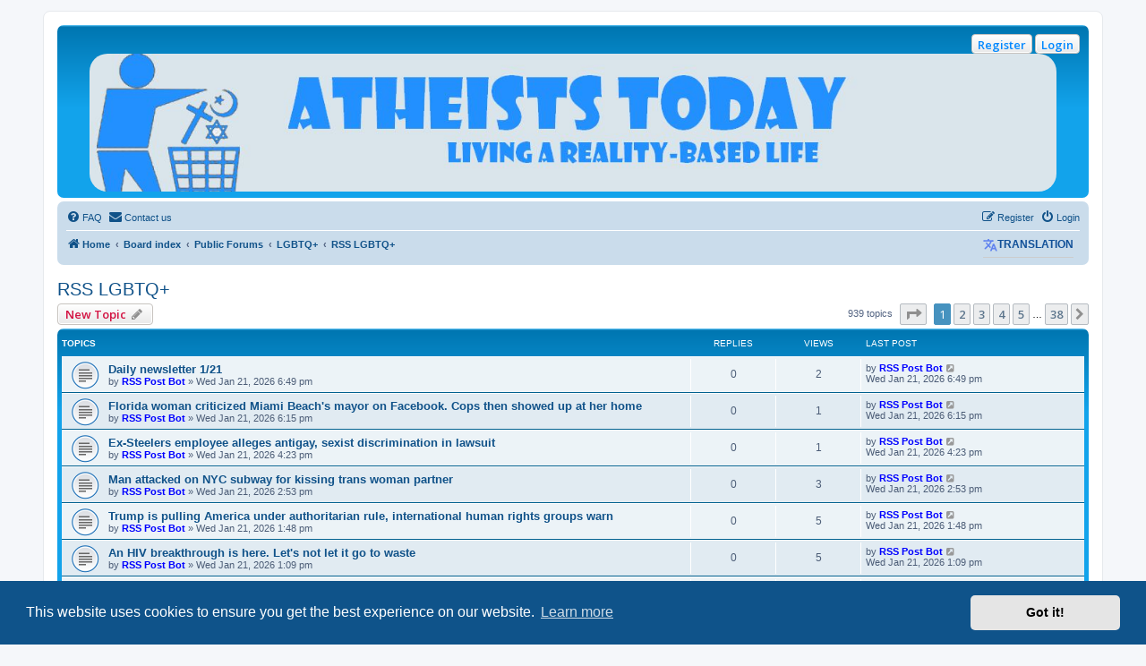

--- FILE ---
content_type: text/html; charset=UTF-8
request_url: https://atheiststoday.org/viewforum.php?f=20&sid=2b3820ba7826cd8afd0aad92890a3be0
body_size: 10613
content:
<!DOCTYPE html>
<html dir="ltr" lang="en-gb">
<head>
<meta charset="utf-8" />
<meta http-equiv="X-UA-Compatible" content="IE=edge">
<meta name="viewport" content="width=device-width, initial-scale=1" />

<title>RSS LGBTQ+ - Atheists Today Community Forum</title>

	<link rel="alternate" type="application/atom+xml" title="Feed - Atheists Today Community Forum" href="/app.php/feed?sid=d65ade3ded9cd725907276527b005fe7">	<link rel="alternate" type="application/atom+xml" title="Feed - News" href="/app.php/feed/news?sid=d65ade3ded9cd725907276527b005fe7">	<link rel="alternate" type="application/atom+xml" title="Feed - All forums" href="/app.php/feed/forums?sid=d65ade3ded9cd725907276527b005fe7">	<link rel="alternate" type="application/atom+xml" title="Feed - New Topics" href="/app.php/feed/topics?sid=d65ade3ded9cd725907276527b005fe7">	<link rel="alternate" type="application/atom+xml" title="Feed - Active Topics" href="/app.php/feed/topics_active?sid=d65ade3ded9cd725907276527b005fe7">			
	<link rel="canonical" href="https://atheiststoday.org/viewforum.php?f=20">

<!--
	phpBB style name: prosilver
	Based on style:   prosilver (this is the default phpBB3 style)
	Original author:  Tom Beddard ( http://www.subBlue.com/ )
	Modified by:
-->

<script>
	WebFontConfig = {
		google: {
			families: ['Open+Sans:300,300i,400,400i,600,600i,700,700i,800,800i&subset=cyrillic,cyrillic-ext,greek,greek-ext,latin-ext,vietnamese']
		}
	};

	(function(d) {
		var wf = d.createElement('script'), s = d.scripts[0];
		wf.src = 'https://cdn.jsdelivr.net/npm/webfontloader@1.6.28/webfontloader.min.js';
		wf.async = true;
		s.parentNode.insertBefore(wf, s);
	})(document);
</script>
<link href="https://maxcdn.bootstrapcdn.com/font-awesome/4.7.0/css/font-awesome.min.css" rel="stylesheet">
<link href="./styles/prosilver/theme/stylesheet.css?assets_version=299" rel="stylesheet">
<link href="./styles/prosilver/theme/en/stylesheet.css?assets_version=299" rel="stylesheet">



	<link href="./assets/cookieconsent/cookieconsent.min.css?assets_version=299" rel="stylesheet">

<!--[if lte IE 9]>
	<link href="./styles/prosilver/theme/tweaks.css?assets_version=299" rel="stylesheet">
<![endif]-->

	
<style type="text/css">
    .mention {
        color: #ff0000;
    }
</style>		
		
<link href="./ext/davidiq/ForumBanners/styles/all/theme/forumbanners.css?assets_version=299" rel="stylesheet" media="screen">
<link href="./ext/dmzx/quotescollection/styles/all/theme/quotescollection.css?assets_version=299" rel="stylesheet" media="screen">
<link href="./ext/forumflair/usrpstprflsdslctr/styles/prosilver/theme/usrpstprflsdslctr_rght.css?assets_version=299" rel="stylesheet" media="screen">
<link href="./ext/ger/magicogp/styles/prosilver/theme/magicogp.css?assets_version=299" rel="stylesheet" media="screen">
<link href="./ext/hifikabin/headerbanner/styles/prosilver/theme/headerbanner.css?assets_version=299" rel="stylesheet" media="screen">
<link href="./ext/paul999/mention/styles/all/theme/mention.css?assets_version=299" rel="stylesheet" media="screen">
<link href="./ext/phpbb/pages/styles/prosilver/theme/pages_common.css?assets_version=299" rel="stylesheet" media="screen">
<link href="./ext/rmcgirr83/contactadmin/styles/prosilver/theme/imageset.css?assets_version=299" rel="stylesheet" media="screen">
<link href="./ext/rmcgirr83/elonw/styles/all/theme/elonw.css?assets_version=299" rel="stylesheet" media="screen">
<link href="./ext/steve/reactions/styles/prosilver/theme/reactions.css?assets_version=299" rel="stylesheet" media="screen">
<link href="./ext/threedi/notebbcode/styles/all/theme/prime_bbcode_note.css?assets_version=299" rel="stylesheet" media="screen">
<link href="./ext/v12mike/symbols/styles/prosilver/theme/symbols.css?assets_version=299" rel="stylesheet" media="screen">
<link href="./ext/volksdevil/activitybuttons/styles/prosilver/theme/activitybuttons.css?assets_version=299" rel="stylesheet" media="screen">
<link href="./ext/vse/abbc3/styles/all/theme/abbc3_common.min.css?assets_version=299" rel="stylesheet" media="screen">
<link href="./ext/phpbb/ads/styles/all/theme/phpbbads.css?assets_version=299" rel="stylesheet" media="screen">
<link href="./ext/cabot/footericons/styles/all/theme/footericons.css?assets_version=299" rel="stylesheet" media="screen">
<link href="./ext/cabot/footericons/styles/all/theme/fontawesome/css/brands.min.css?assets_version=299" rel="stylesheet" media="screen">
<link href="./ext/vse/topicpreview/styles/all/theme/light.css?assets_version=299" rel="stylesheet" media="screen">


<!-- These cannot go into a CSS file -->

<style type="text/css">
.header-banner {
	border-radius: 20px;
	width:1080px;
}

@media only screen and (max-width: 700px), only screen and (max-device-width: 700px) {
	.mobile-header-banner {
		width:700px !important;
	}
}
</style>

<!-- Google tag (gtag.js) -->
<script async src="https://www.googletagmanager.com/gtag/js?id=G-P3M2FRRLHF"></script>
<script>
  window.dataLayer = window.dataLayer || [];
  function gtag(){dataLayer.push(arguments);}
  gtag('js', new Date());

  gtag('config', 'G-P3M2FRRLHF');
</script>
</head>
<body id="phpbb" class="nojs notouch section-viewforum ltr ">

<div id="info_note" onmouseover="show_note();" onmouseout="hide_note();"></div>

<div id="wrap" class="wrap">
	<a id="top" class="top-anchor" accesskey="t"></a>
	<div id="page-header">
		<div class="headerbar" role="banner">
					<div class="inner">

			<div id="site-description" class="site-description">
		<a id="logo" class="logo" href="https://atheiststoday.org" title="Home">
					<span class="site_logo"></span>
				</a>
				<h1>Atheists Today Community Forum</h1>
				<p>Living a reality-based life</p>
				<p class="skiplink"><a href="#start_here">Skip to content</a></p>
			</div>

			<div class="activitymenu responsive-hide">
		<a href="./ucp.php?mode=login&amp;redirect=viewforum.php%3Ff%3D20&amp;sid=d65ade3ded9cd725907276527b005fe7" title="Login" class="button activitybutton">Login</a>	<a href="./ucp.php?mode=register&amp;sid=d65ade3ded9cd725907276527b005fe7" class="button activitybutton">Register</a></div>

<div class="activitymenuhide">
			<a href="./ucp.php?mode=login&amp;redirect=viewforum.php%3Ff%3D20&amp;sid=d65ade3ded9cd725907276527b005fe7" title="Login" class="button activitybutton">Login</a>
					<a href="./ucp.php?mode=register&amp;sid=d65ade3ded9cd725907276527b005fe7" class="button activitybutton">Register</a>
				</div>						<div class="banner-header">
<div id="hidden">
	<h1>Atheists Today Community Forum</h1>
	<p>Living a reality-based life</p>
	<p class="skiplink"><a href="#start_here">Skip to content</a></p>
</div>

<!-- start social icons -->
<div id="banner-buttons">
</div>
<!-- end social icons -->

<div class="header-banner">
			<a href="https://atheiststoday.org" title="Home"><img class="header-banner" src="https://atheiststoday.org/images/ATbanner.jpg" alt="Board index" ></a>
	</div>
</div>

			</div>
					</div>
				<div class="navbar" role="navigation">
	<div class="inner">

	<ul id="nav-main" class="nav-main linklist" role="menubar">

		<li id="quick-links" class="quick-links dropdown-container responsive-menu hidden" data-skip-responsive="true">
			<a href="#" class="dropdown-trigger">
				<i class="icon fa-bars fa-fw" aria-hidden="true"></i><span>Quick links</span>
			</a>
			<div class="dropdown">
				<div class="pointer"><div class="pointer-inner"></div></div>
				<ul class="dropdown-contents" role="menu">
					

					
										<li class="separator"></li>

									</ul>
			</div>
		</li>

				<li data-skip-responsive="true">
			<a href="/app.php/help/faq?sid=d65ade3ded9cd725907276527b005fe7" rel="help" title="Frequently Asked Questions" role="menuitem">
				<i class="icon fa-question-circle fa-fw" aria-hidden="true"></i><span>FAQ</span>
			</a>
		</li>
			<li class="" data-last-responsive="true">
		<a href="/app.php/contactadmin?sid=d65ade3ded9cd725907276527b005fe7" role="menuitem">
			<i class="icon fa-envelope fa-fw" aria-hidden="true"></i><span>Contact us</span>
		</a>
	</li>
				
			<li class="rightside"  data-skip-responsive="true">
			<a href="./ucp.php?mode=login&amp;redirect=viewforum.php%3Ff%3D20&amp;sid=d65ade3ded9cd725907276527b005fe7" title="Login" accesskey="x" role="menuitem">
				<i class="icon fa-power-off fa-fw" aria-hidden="true"></i><span>Login</span>
			</a>
		</li>
					<li class="rightside" data-skip-responsive="true">
				<a href="./ucp.php?mode=register&amp;sid=d65ade3ded9cd725907276527b005fe7" role="menuitem">
					<i class="icon fa-pencil-square-o  fa-fw" aria-hidden="true"></i><span>Register</span>
				</a>
			</li>
						</ul>

	<ul id="nav-breadcrumbs" class="nav-breadcrumbs linklist navlinks" role="menubar">
				
		
		<li class="breadcrumbs" itemscope itemtype="https://schema.org/BreadcrumbList">

							<span class="crumb" itemtype="https://schema.org/ListItem" itemprop="itemListElement" itemscope><a itemprop="item" href="https://atheiststoday.org" data-navbar-reference="home"><i class="icon fa-home fa-fw" aria-hidden="true"></i><span itemprop="name">Home</span></a><meta itemprop="position" content="1" /></span>
			
							<span class="crumb" itemtype="https://schema.org/ListItem" itemprop="itemListElement" itemscope><a itemprop="item" href="./index.php?sid=d65ade3ded9cd725907276527b005fe7" accesskey="h" data-navbar-reference="index"><span itemprop="name">Board index</span></a><meta itemprop="position" content="2" /></span>

											
								<span class="crumb" itemtype="https://schema.org/ListItem" itemprop="itemListElement" itemscope data-forum-id="38"><a itemprop="item" href="./viewforum.php?f=38&amp;sid=d65ade3ded9cd725907276527b005fe7"><span itemprop="name">Public Forums</span></a><meta itemprop="position" content="3" /></span>
															
								<span class="crumb" itemtype="https://schema.org/ListItem" itemprop="itemListElement" itemscope data-forum-id="44"><a itemprop="item" href="./viewforum.php?f=44&amp;sid=d65ade3ded9cd725907276527b005fe7"><span itemprop="name">LGBTQ+</span></a><meta itemprop="position" content="4" /></span>
															
								<span class="crumb" itemtype="https://schema.org/ListItem" itemprop="itemListElement" itemscope data-forum-id="20"><a itemprop="item" href="./viewforum.php?f=20&amp;sid=d65ade3ded9cd725907276527b005fe7"><span itemprop="name">RSS LGBTQ+</span></a><meta itemprop="position" content="5" /></span>
							
					</li>

		﻿<li style="float: right; margin-top: -20px;" ><h3 class="toogle" style="cursor: pointer; color: #;"><img src="https://atheiststoday.org/ext/galandas/tgtrad/styles/all/theme/images/Google-Translate-icon_4.png" alt="" />Translation</h3>
<div class="togglebox">
<!-- Start Toggle Google Translator Widget for phpBB by Galandas -->
<div id="google_translate_element"></div><script type="text/javascript">
function googleTranslateElementInit() {
  new google.translate.TranslateElement({pageLanguage: 'en'}, 'google_translate_element');
}
</script><script type="text/javascript" src="//translate.google.com/translate_a/element.js?cb=googleTranslateElementInit"></script>
<!-- End Toggle Google Translator Widget for phpBB by Galandas -->
</div></li>

			</ul>

	</div>
</div>
	</div>

	
	<a id="start_here" class="anchor"></a>
	<div id="page-body" class="page-body" role="main">
		
		<h2 class="forum-title"><a href="./viewforum.php?f=20&amp;sid=d65ade3ded9cd725907276527b005fe7">RSS LGBTQ+</a></h2>
<div>
	<!-- NOTE: remove the style="display: none" when you want to have the forum description on the forum body -->
	<div style="display: none !important;">RSS feed for the LGBTQ+ forum<br /></div>	</div>



	<div class="action-bar bar-top">

				
		<a href="./posting.php?mode=post&amp;f=20&amp;sid=d65ade3ded9cd725907276527b005fe7" class="button" title="Post a new topic">
							<span>New Topic</span> <i class="icon fa-pencil fa-fw" aria-hidden="true"></i>
					</a>
				
	
	<div class="pagination">
				939 topics
					<ul>
	<li class="dropdown-container dropdown-button-control dropdown-page-jump page-jump">
		<a class="button button-icon-only dropdown-trigger" href="#" title="Click to jump to page…" role="button"><i class="icon fa-level-down fa-rotate-270" aria-hidden="true"></i><span class="sr-only">Page <strong>1</strong> of <strong>38</strong></span></a>
		<div class="dropdown">
			<div class="pointer"><div class="pointer-inner"></div></div>
			<ul class="dropdown-contents">
				<li>Jump to page:</li>
				<li class="page-jump-form">
					<input type="number" name="page-number" min="1" max="999999" title="Enter the page number you wish to go to" class="inputbox tiny" data-per-page="25" data-base-url=".&#x2F;viewforum.php&#x3F;f&#x3D;20&amp;amp&#x3B;sid&#x3D;d65ade3ded9cd725907276527b005fe7" data-start-name="start" />
					<input class="button2" value="Go" type="button" />
				</li>
			</ul>
		</div>
	</li>
		<li class="active"><span>1</span></li>
				<li><a class="button" href="./viewforum.php?f=20&amp;sid=d65ade3ded9cd725907276527b005fe7&amp;start=25" role="button">2</a></li>
				<li><a class="button" href="./viewforum.php?f=20&amp;sid=d65ade3ded9cd725907276527b005fe7&amp;start=50" role="button">3</a></li>
				<li><a class="button" href="./viewforum.php?f=20&amp;sid=d65ade3ded9cd725907276527b005fe7&amp;start=75" role="button">4</a></li>
				<li><a class="button" href="./viewforum.php?f=20&amp;sid=d65ade3ded9cd725907276527b005fe7&amp;start=100" role="button">5</a></li>
			<li class="ellipsis" role="separator"><span>…</span></li>
				<li><a class="button" href="./viewforum.php?f=20&amp;sid=d65ade3ded9cd725907276527b005fe7&amp;start=925" role="button">38</a></li>
				<li class="arrow next"><a class="button button-icon-only" href="./viewforum.php?f=20&amp;sid=d65ade3ded9cd725907276527b005fe7&amp;start=25" rel="next" role="button"><i class="icon fa-chevron-right fa-fw" aria-hidden="true"></i><span class="sr-only">Next</span></a></li>
	</ul>
			</div>

	</div>




	
			<div class="forumbg">
		<div class="inner">
		<ul class="topiclist">
			<li class="header">
				<dl class="row-item">
					<dt><div class="list-inner">Topics</div></dt>
					<dd class="posts">Replies</dd>
					<dd class="views">Views</dd>
					<dd class="lastpost"><span>Last post</span></dd>
				</dl>
			</li>
		</ul>
		<ul class="topiclist topics">
	
				<li class="row bg1">
						<dl class="row-item topic_read">
				<dt title="No unread posts">
										<div class="list-inner">
																		<a href="./viewtopic.php?t=29713&amp;sid=d65ade3ded9cd725907276527b005fe7" class="topictitle">Daily newsletter 1/21</a>																								<br />
						
												<div class="responsive-show" style="display: none;">
							Last post by <a href="./memberlist.php?mode=viewprofile&amp;u=262&amp;sid=d65ade3ded9cd725907276527b005fe7" style="color: #0000FF;" class="username-coloured">RSS Post Bot</a> &laquo; <a href="./viewtopic.php?p=29854&amp;sid=d65ade3ded9cd725907276527b005fe7#p29854" title="Go to last post"><time datetime="2026-01-21T23:49:14+00:00">Wed Jan 21, 2026 6:49 pm</time></a>
													</div>
													
						<div class="topic-poster responsive-hide left-box">
																												by <a href="./memberlist.php?mode=viewprofile&amp;u=262&amp;sid=d65ade3ded9cd725907276527b005fe7" style="color: #0000FF;" class="username-coloured">RSS Post Bot</a> &raquo; <time datetime="2026-01-21T23:49:14+00:00">Wed Jan 21, 2026 6:49 pm</time>
																				</div>

						
								<div class="topic_preview_content" style="display:none;">
				<div class="topic_preview_avatar"><img class="avatar" src="./styles/prosilver/theme/images/no_avatar.gif" data-src="./download/file.php?avatar=262_1660170411.jpg" width="90" height="90" alt="User avatar" /></div>
		<div class="topic_preview_first">null <br />
➡️ The House and Senate have negotiated final to fund the government through September 30 — and thanks to the work of Democrats including Rep....</div>
	</div>




					</div>
				</dt>
				<dd class="posts">0 <dfn>Replies</dfn></dd>
				<dd class="views">2 <dfn>Views</dfn></dd>
				<dd class="lastpost">
					<span><dfn>Last post </dfn>by <a href="./memberlist.php?mode=viewprofile&amp;u=262&amp;sid=d65ade3ded9cd725907276527b005fe7" style="color: #0000FF;" class="username-coloured">RSS Post Bot</a>													<a href="./viewtopic.php?p=29854&amp;sid=d65ade3ded9cd725907276527b005fe7#p29854" title="Go to last post">
								<i class="icon fa-external-link-square fa-fw icon-lightgray icon-md" aria-hidden="true"></i><span class="sr-only"></span>
							</a>
												<br /><time datetime="2026-01-21T23:49:14+00:00">Wed Jan 21, 2026 6:49 pm</time>
					</span>
				</dd>
			</dl>
					</li>
		
	

	
	
				<li class="row bg2">
						<dl class="row-item topic_read">
				<dt title="No unread posts">
										<div class="list-inner">
																		<a href="./viewtopic.php?t=29707&amp;sid=d65ade3ded9cd725907276527b005fe7" class="topictitle">Florida woman criticized Miami Beach's mayor on Facebook. Cops then showed up at her home</a>																								<br />
						
												<div class="responsive-show" style="display: none;">
							Last post by <a href="./memberlist.php?mode=viewprofile&amp;u=262&amp;sid=d65ade3ded9cd725907276527b005fe7" style="color: #0000FF;" class="username-coloured">RSS Post Bot</a> &laquo; <a href="./viewtopic.php?p=29848&amp;sid=d65ade3ded9cd725907276527b005fe7#p29848" title="Go to last post"><time datetime="2026-01-21T23:15:24+00:00">Wed Jan 21, 2026 6:15 pm</time></a>
													</div>
													
						<div class="topic-poster responsive-hide left-box">
																												by <a href="./memberlist.php?mode=viewprofile&amp;u=262&amp;sid=d65ade3ded9cd725907276527b005fe7" style="color: #0000FF;" class="username-coloured">RSS Post Bot</a> &raquo; <time datetime="2026-01-21T23:15:24+00:00">Wed Jan 21, 2026 6:15 pm</time>
																				</div>

						
								<div class="topic_preview_content" style="display:none;">
				<div class="topic_preview_avatar"><img class="avatar" src="./styles/prosilver/theme/images/no_avatar.gif" data-src="./download/file.php?avatar=262_1660170411.jpg" width="90" height="90" alt="User avatar" /></div>
		<div class="topic_preview_first">A mom and small business owner says her rights were violated when Miami Beach police officers showed up unannounced at her home to question her about...</div>
	</div>




					</div>
				</dt>
				<dd class="posts">0 <dfn>Replies</dfn></dd>
				<dd class="views">1 <dfn>Views</dfn></dd>
				<dd class="lastpost">
					<span><dfn>Last post </dfn>by <a href="./memberlist.php?mode=viewprofile&amp;u=262&amp;sid=d65ade3ded9cd725907276527b005fe7" style="color: #0000FF;" class="username-coloured">RSS Post Bot</a>													<a href="./viewtopic.php?p=29848&amp;sid=d65ade3ded9cd725907276527b005fe7#p29848" title="Go to last post">
								<i class="icon fa-external-link-square fa-fw icon-lightgray icon-md" aria-hidden="true"></i><span class="sr-only"></span>
							</a>
												<br /><time datetime="2026-01-21T23:15:24+00:00">Wed Jan 21, 2026 6:15 pm</time>
					</span>
				</dd>
			</dl>
					</li>
		
	

	
	
				<li class="row bg1">
						<dl class="row-item topic_read">
				<dt title="No unread posts">
										<div class="list-inner">
																		<a href="./viewtopic.php?t=29687&amp;sid=d65ade3ded9cd725907276527b005fe7" class="topictitle">Ex-Steelers employee alleges antigay, sexist discrimination in lawsuit</a>																								<br />
						
												<div class="responsive-show" style="display: none;">
							Last post by <a href="./memberlist.php?mode=viewprofile&amp;u=262&amp;sid=d65ade3ded9cd725907276527b005fe7" style="color: #0000FF;" class="username-coloured">RSS Post Bot</a> &laquo; <a href="./viewtopic.php?p=29828&amp;sid=d65ade3ded9cd725907276527b005fe7#p29828" title="Go to last post"><time datetime="2026-01-21T21:23:38+00:00">Wed Jan 21, 2026 4:23 pm</time></a>
													</div>
													
						<div class="topic-poster responsive-hide left-box">
																												by <a href="./memberlist.php?mode=viewprofile&amp;u=262&amp;sid=d65ade3ded9cd725907276527b005fe7" style="color: #0000FF;" class="username-coloured">RSS Post Bot</a> &raquo; <time datetime="2026-01-21T21:23:38+00:00">Wed Jan 21, 2026 4:23 pm</time>
																				</div>

						
								<div class="topic_preview_content" style="display:none;">
				<div class="topic_preview_avatar"><img class="avatar" src="./styles/prosilver/theme/images/no_avatar.gif" data-src="./download/file.php?avatar=262_1660170411.jpg" width="90" height="90" alt="User avatar" /></div>
		<div class="topic_preview_first">A former employee of the Pittsburgh Steelers has taken the to court, alleging she faced discrimination on the job due to her sex and sexual...</div>
	</div>




					</div>
				</dt>
				<dd class="posts">0 <dfn>Replies</dfn></dd>
				<dd class="views">1 <dfn>Views</dfn></dd>
				<dd class="lastpost">
					<span><dfn>Last post </dfn>by <a href="./memberlist.php?mode=viewprofile&amp;u=262&amp;sid=d65ade3ded9cd725907276527b005fe7" style="color: #0000FF;" class="username-coloured">RSS Post Bot</a>													<a href="./viewtopic.php?p=29828&amp;sid=d65ade3ded9cd725907276527b005fe7#p29828" title="Go to last post">
								<i class="icon fa-external-link-square fa-fw icon-lightgray icon-md" aria-hidden="true"></i><span class="sr-only"></span>
							</a>
												<br /><time datetime="2026-01-21T21:23:38+00:00">Wed Jan 21, 2026 4:23 pm</time>
					</span>
				</dd>
			</dl>
					</li>
		
	

	
	
				<li class="row bg2">
						<dl class="row-item topic_read">
				<dt title="No unread posts">
										<div class="list-inner">
																		<a href="./viewtopic.php?t=29666&amp;sid=d65ade3ded9cd725907276527b005fe7" class="topictitle">Man attacked on NYC subway for kissing trans woman partner</a>																								<br />
						
												<div class="responsive-show" style="display: none;">
							Last post by <a href="./memberlist.php?mode=viewprofile&amp;u=262&amp;sid=d65ade3ded9cd725907276527b005fe7" style="color: #0000FF;" class="username-coloured">RSS Post Bot</a> &laquo; <a href="./viewtopic.php?p=29807&amp;sid=d65ade3ded9cd725907276527b005fe7#p29807" title="Go to last post"><time datetime="2026-01-21T19:53:12+00:00">Wed Jan 21, 2026 2:53 pm</time></a>
													</div>
													
						<div class="topic-poster responsive-hide left-box">
																												by <a href="./memberlist.php?mode=viewprofile&amp;u=262&amp;sid=d65ade3ded9cd725907276527b005fe7" style="color: #0000FF;" class="username-coloured">RSS Post Bot</a> &raquo; <time datetime="2026-01-21T19:53:12+00:00">Wed Jan 21, 2026 2:53 pm</time>
																				</div>

						
								<div class="topic_preview_content" style="display:none;">
				<div class="topic_preview_avatar"><img class="avatar" src="./styles/prosilver/theme/images/no_avatar.gif" data-src="./download/file.php?avatar=262_1660170411.jpg" width="90" height="90" alt="User avatar" /></div>
		<div class="topic_preview_first">New York City police are searching for the person who attacked a man on a subway train the evening of January 10 when the man was kissing his...</div>
	</div>




					</div>
				</dt>
				<dd class="posts">0 <dfn>Replies</dfn></dd>
				<dd class="views">3 <dfn>Views</dfn></dd>
				<dd class="lastpost">
					<span><dfn>Last post </dfn>by <a href="./memberlist.php?mode=viewprofile&amp;u=262&amp;sid=d65ade3ded9cd725907276527b005fe7" style="color: #0000FF;" class="username-coloured">RSS Post Bot</a>													<a href="./viewtopic.php?p=29807&amp;sid=d65ade3ded9cd725907276527b005fe7#p29807" title="Go to last post">
								<i class="icon fa-external-link-square fa-fw icon-lightgray icon-md" aria-hidden="true"></i><span class="sr-only"></span>
							</a>
												<br /><time datetime="2026-01-21T19:53:12+00:00">Wed Jan 21, 2026 2:53 pm</time>
					</span>
				</dd>
			</dl>
					</li>
		
	

	
	
				<li class="row bg1">
						<dl class="row-item topic_read">
				<dt title="No unread posts">
										<div class="list-inner">
																		<a href="./viewtopic.php?t=29646&amp;sid=d65ade3ded9cd725907276527b005fe7" class="topictitle">Trump is pulling America under authoritarian rule, international human rights groups warn</a>																								<br />
						
												<div class="responsive-show" style="display: none;">
							Last post by <a href="./memberlist.php?mode=viewprofile&amp;u=262&amp;sid=d65ade3ded9cd725907276527b005fe7" style="color: #0000FF;" class="username-coloured">RSS Post Bot</a> &laquo; <a href="./viewtopic.php?p=29787&amp;sid=d65ade3ded9cd725907276527b005fe7#p29787" title="Go to last post"><time datetime="2026-01-21T18:48:15+00:00">Wed Jan 21, 2026 1:48 pm</time></a>
													</div>
													
						<div class="topic-poster responsive-hide left-box">
																												by <a href="./memberlist.php?mode=viewprofile&amp;u=262&amp;sid=d65ade3ded9cd725907276527b005fe7" style="color: #0000FF;" class="username-coloured">RSS Post Bot</a> &raquo; <time datetime="2026-01-21T18:48:15+00:00">Wed Jan 21, 2026 1:48 pm</time>
																				</div>

						
								<div class="topic_preview_content" style="display:none;">
				<div class="topic_preview_avatar"><img class="avatar" src="./styles/prosilver/theme/images/no_avatar.gif" data-src="./download/file.php?avatar=262_1660170411.jpg" width="90" height="90" alt="User avatar" /></div>
		<div class="topic_preview_first">A year into President second term, Amnesty International and a coalition of U.S. and international rights groups are warning that the United States...</div>
	</div>




					</div>
				</dt>
				<dd class="posts">0 <dfn>Replies</dfn></dd>
				<dd class="views">5 <dfn>Views</dfn></dd>
				<dd class="lastpost">
					<span><dfn>Last post </dfn>by <a href="./memberlist.php?mode=viewprofile&amp;u=262&amp;sid=d65ade3ded9cd725907276527b005fe7" style="color: #0000FF;" class="username-coloured">RSS Post Bot</a>													<a href="./viewtopic.php?p=29787&amp;sid=d65ade3ded9cd725907276527b005fe7#p29787" title="Go to last post">
								<i class="icon fa-external-link-square fa-fw icon-lightgray icon-md" aria-hidden="true"></i><span class="sr-only"></span>
							</a>
												<br /><time datetime="2026-01-21T18:48:15+00:00">Wed Jan 21, 2026 1:48 pm</time>
					</span>
				</dd>
			</dl>
					</li>
		
	

	
	
				<li class="row bg2">
						<dl class="row-item topic_read">
				<dt title="No unread posts">
										<div class="list-inner">
																		<a href="./viewtopic.php?t=29631&amp;sid=d65ade3ded9cd725907276527b005fe7" class="topictitle">An HIV breakthrough is here. Let's not let it go to waste</a>																								<br />
						
												<div class="responsive-show" style="display: none;">
							Last post by <a href="./memberlist.php?mode=viewprofile&amp;u=262&amp;sid=d65ade3ded9cd725907276527b005fe7" style="color: #0000FF;" class="username-coloured">RSS Post Bot</a> &laquo; <a href="./viewtopic.php?p=29772&amp;sid=d65ade3ded9cd725907276527b005fe7#p29772" title="Go to last post"><time datetime="2026-01-21T18:09:29+00:00">Wed Jan 21, 2026 1:09 pm</time></a>
													</div>
													
						<div class="topic-poster responsive-hide left-box">
																												by <a href="./memberlist.php?mode=viewprofile&amp;u=262&amp;sid=d65ade3ded9cd725907276527b005fe7" style="color: #0000FF;" class="username-coloured">RSS Post Bot</a> &raquo; <time datetime="2026-01-21T18:09:29+00:00">Wed Jan 21, 2026 1:09 pm</time>
																				</div>

						
								<div class="topic_preview_content" style="display:none;">
				<div class="topic_preview_avatar"><img class="avatar" src="./styles/prosilver/theme/images/no_avatar.gif" data-src="./download/file.php?avatar=262_1660170411.jpg" width="90" height="90" alt="User avatar" /></div>
		<div class="topic_preview_first">As Congress nears a January deadline to pass a continuing resolution and avert a government shutdown, critical health programs hang in the balance....</div>
	</div>




					</div>
				</dt>
				<dd class="posts">0 <dfn>Replies</dfn></dd>
				<dd class="views">5 <dfn>Views</dfn></dd>
				<dd class="lastpost">
					<span><dfn>Last post </dfn>by <a href="./memberlist.php?mode=viewprofile&amp;u=262&amp;sid=d65ade3ded9cd725907276527b005fe7" style="color: #0000FF;" class="username-coloured">RSS Post Bot</a>													<a href="./viewtopic.php?p=29772&amp;sid=d65ade3ded9cd725907276527b005fe7#p29772" title="Go to last post">
								<i class="icon fa-external-link-square fa-fw icon-lightgray icon-md" aria-hidden="true"></i><span class="sr-only"></span>
							</a>
												<br /><time datetime="2026-01-21T18:09:29+00:00">Wed Jan 21, 2026 1:09 pm</time>
					</span>
				</dd>
			</dl>
					</li>
		
	

	
	
				<li class="row bg1">
						<dl class="row-item topic_read">
				<dt title="No unread posts">
										<div class="list-inner">
																		<a href="./viewtopic.php?t=29583&amp;sid=d65ade3ded9cd725907276527b005fe7" class="topictitle">How a Black-led, queer-affirming church is thriving in the South</a>																								<br />
						
												<div class="responsive-show" style="display: none;">
							Last post by <a href="./memberlist.php?mode=viewprofile&amp;u=262&amp;sid=d65ade3ded9cd725907276527b005fe7" style="color: #0000FF;" class="username-coloured">RSS Post Bot</a> &laquo; <a href="./viewtopic.php?p=29724&amp;sid=d65ade3ded9cd725907276527b005fe7#p29724" title="Go to last post"><time datetime="2026-01-21T15:27:45+00:00">Wed Jan 21, 2026 10:27 am</time></a>
													</div>
													
						<div class="topic-poster responsive-hide left-box">
																												by <a href="./memberlist.php?mode=viewprofile&amp;u=262&amp;sid=d65ade3ded9cd725907276527b005fe7" style="color: #0000FF;" class="username-coloured">RSS Post Bot</a> &raquo; <time datetime="2026-01-21T15:27:45+00:00">Wed Jan 21, 2026 10:27 am</time>
																				</div>

						
								<div class="topic_preview_content" style="display:none;">
				<div class="topic_preview_avatar"><img class="avatar" src="./styles/prosilver/theme/images/no_avatar.gif" data-src="./download/file.php?avatar=262_1660170411.jpg" width="90" height="90" alt="User avatar" /></div>
		<div class="topic_preview_first">Two decades after founding Vision Cathedral of Atlanta, Bishop O.C. Allen III says the church’s work is more urgent than ever. The LGBTQ-affirming...</div>
	</div>




					</div>
				</dt>
				<dd class="posts">0 <dfn>Replies</dfn></dd>
				<dd class="views">5 <dfn>Views</dfn></dd>
				<dd class="lastpost">
					<span><dfn>Last post </dfn>by <a href="./memberlist.php?mode=viewprofile&amp;u=262&amp;sid=d65ade3ded9cd725907276527b005fe7" style="color: #0000FF;" class="username-coloured">RSS Post Bot</a>													<a href="./viewtopic.php?p=29724&amp;sid=d65ade3ded9cd725907276527b005fe7#p29724" title="Go to last post">
								<i class="icon fa-external-link-square fa-fw icon-lightgray icon-md" aria-hidden="true"></i><span class="sr-only"></span>
							</a>
												<br /><time datetime="2026-01-21T15:27:45+00:00">Wed Jan 21, 2026 10:27 am</time>
					</span>
				</dd>
			</dl>
					</li>
		
	

	
	
				<li class="row bg2">
						<dl class="row-item topic_read">
				<dt title="No unread posts">
										<div class="list-inner">
																		<a href="./viewtopic.php?t=29524&amp;sid=d65ade3ded9cd725907276527b005fe7" class="topictitle">All anti-transgender provisions stripped from House and Senate funding bills</a>																								<br />
						
												<div class="responsive-show" style="display: none;">
							Last post by <a href="./memberlist.php?mode=viewprofile&amp;u=262&amp;sid=d65ade3ded9cd725907276527b005fe7" style="color: #0000FF;" class="username-coloured">RSS Post Bot</a> &laquo; <a href="./viewtopic.php?p=29665&amp;sid=d65ade3ded9cd725907276527b005fe7#p29665" title="Go to last post"><time datetime="2026-01-21T02:52:18+00:00">Tue Jan 20, 2026 9:52 pm</time></a>
													</div>
													
						<div class="topic-poster responsive-hide left-box">
																												by <a href="./memberlist.php?mode=viewprofile&amp;u=262&amp;sid=d65ade3ded9cd725907276527b005fe7" style="color: #0000FF;" class="username-coloured">RSS Post Bot</a> &raquo; <time datetime="2026-01-21T02:52:18+00:00">Tue Jan 20, 2026 9:52 pm</time>
																				</div>

						
								<div class="topic_preview_content" style="display:none;">
				<div class="topic_preview_avatar"><img class="avatar" src="./styles/prosilver/theme/images/no_avatar.gif" data-src="./download/file.php?avatar=262_1660170411.jpg" width="90" height="90" alt="User avatar" /></div>
		<div class="topic_preview_first">The U.S. House and Senate have negotiated final appropriations bills to fund the federal government through September 30, and they’ve been stripped...</div>
	</div>




					</div>
				</dt>
				<dd class="posts">0 <dfn>Replies</dfn></dd>
				<dd class="views">13 <dfn>Views</dfn></dd>
				<dd class="lastpost">
					<span><dfn>Last post </dfn>by <a href="./memberlist.php?mode=viewprofile&amp;u=262&amp;sid=d65ade3ded9cd725907276527b005fe7" style="color: #0000FF;" class="username-coloured">RSS Post Bot</a>													<a href="./viewtopic.php?p=29665&amp;sid=d65ade3ded9cd725907276527b005fe7#p29665" title="Go to last post">
								<i class="icon fa-external-link-square fa-fw icon-lightgray icon-md" aria-hidden="true"></i><span class="sr-only"></span>
							</a>
												<br /><time datetime="2026-01-21T02:52:18+00:00">Tue Jan 20, 2026 9:52 pm</time>
					</span>
				</dd>
			</dl>
					</li>
		
	

	
	
				<li class="row bg1">
						<dl class="row-item topic_read">
				<dt title="No unread posts">
										<div class="list-inner">
																		<a href="./viewtopic.php?t=29508&amp;sid=d65ade3ded9cd725907276527b005fe7" class="topictitle">Daily newsletter 1/20</a>																								<br />
						
												<div class="responsive-show" style="display: none;">
							Last post by <a href="./memberlist.php?mode=viewprofile&amp;u=262&amp;sid=d65ade3ded9cd725907276527b005fe7" style="color: #0000FF;" class="username-coloured">RSS Post Bot</a> &laquo; <a href="./viewtopic.php?p=29649&amp;sid=d65ade3ded9cd725907276527b005fe7#p29649" title="Go to last post"><time datetime="2026-01-20T23:56:51+00:00">Tue Jan 20, 2026 6:56 pm</time></a>
													</div>
													
						<div class="topic-poster responsive-hide left-box">
																												by <a href="./memberlist.php?mode=viewprofile&amp;u=262&amp;sid=d65ade3ded9cd725907276527b005fe7" style="color: #0000FF;" class="username-coloured">RSS Post Bot</a> &raquo; <time datetime="2026-01-20T23:56:51+00:00">Tue Jan 20, 2026 6:56 pm</time>
																				</div>

						
								<div class="topic_preview_content" style="display:none;">
				<div class="topic_preview_avatar"><img class="avatar" src="./styles/prosilver/theme/images/no_avatar.gif" data-src="./download/file.php?avatar=262_1660170411.jpg" width="90" height="90" alt="User avatar" /></div>
		<div class="topic_preview_first">null <br />
➡️ On the one-year anniversary of Trump’s inauguration for his second term, the Advocate team is for 2026 and bracing ourselves for the battles...</div>
	</div>




					</div>
				</dt>
				<dd class="posts">0 <dfn>Replies</dfn></dd>
				<dd class="views">6 <dfn>Views</dfn></dd>
				<dd class="lastpost">
					<span><dfn>Last post </dfn>by <a href="./memberlist.php?mode=viewprofile&amp;u=262&amp;sid=d65ade3ded9cd725907276527b005fe7" style="color: #0000FF;" class="username-coloured">RSS Post Bot</a>													<a href="./viewtopic.php?p=29649&amp;sid=d65ade3ded9cd725907276527b005fe7#p29649" title="Go to last post">
								<i class="icon fa-external-link-square fa-fw icon-lightgray icon-md" aria-hidden="true"></i><span class="sr-only"></span>
							</a>
												<br /><time datetime="2026-01-20T23:56:51+00:00">Tue Jan 20, 2026 6:56 pm</time>
					</span>
				</dd>
			</dl>
					</li>
		
	

	
	
				<li class="row bg2">
						<dl class="row-item topic_read">
				<dt title="No unread posts">
										<div class="list-inner">
																		<a href="./viewtopic.php?t=29493&amp;sid=d65ade3ded9cd725907276527b005fe7" class="topictitle">Justice Department will investigate Renee Good's wife but not the man who killed her</a>																								<br />
						
												<div class="responsive-show" style="display: none;">
							Last post by <a href="./memberlist.php?mode=viewprofile&amp;u=262&amp;sid=d65ade3ded9cd725907276527b005fe7" style="color: #0000FF;" class="username-coloured">RSS Post Bot</a> &laquo; <a href="./viewtopic.php?p=29634&amp;sid=d65ade3ded9cd725907276527b005fe7#p29634" title="Go to last post"><time datetime="2026-01-20T23:21:47+00:00">Tue Jan 20, 2026 6:21 pm</time></a>
													</div>
													
						<div class="topic-poster responsive-hide left-box">
																												by <a href="./memberlist.php?mode=viewprofile&amp;u=262&amp;sid=d65ade3ded9cd725907276527b005fe7" style="color: #0000FF;" class="username-coloured">RSS Post Bot</a> &raquo; <time datetime="2026-01-20T23:21:47+00:00">Tue Jan 20, 2026 6:21 pm</time>
																				</div>

						
								<div class="topic_preview_content" style="display:none;">
				<div class="topic_preview_avatar"><img class="avatar" src="./styles/prosilver/theme/images/no_avatar.gif" data-src="./download/file.php?avatar=262_1660170411.jpg" width="90" height="90" alt="User avatar" /></div>
		<div class="topic_preview_first">The U.S. is indeed investigating Becca Good, the wife of , the woman who was in . One person it isn’t investigating: Jonathan Ross, the agent who...</div>
	</div>




					</div>
				</dt>
				<dd class="posts">0 <dfn>Replies</dfn></dd>
				<dd class="views">8 <dfn>Views</dfn></dd>
				<dd class="lastpost">
					<span><dfn>Last post </dfn>by <a href="./memberlist.php?mode=viewprofile&amp;u=262&amp;sid=d65ade3ded9cd725907276527b005fe7" style="color: #0000FF;" class="username-coloured">RSS Post Bot</a>													<a href="./viewtopic.php?p=29634&amp;sid=d65ade3ded9cd725907276527b005fe7#p29634" title="Go to last post">
								<i class="icon fa-external-link-square fa-fw icon-lightgray icon-md" aria-hidden="true"></i><span class="sr-only"></span>
							</a>
												<br /><time datetime="2026-01-20T23:21:47+00:00">Tue Jan 20, 2026 6:21 pm</time>
					</span>
				</dd>
			</dl>
					</li>
		
	

	
	
				<li class="row bg1">
						<dl class="row-item topic_read">
				<dt title="No unread posts">
										<div class="list-inner">
																		<a href="./viewtopic.php?t=29482&amp;sid=d65ade3ded9cd725907276527b005fe7" class="topictitle">Trump-appointed Texas federal judge rules that drag is like blackface</a>																								<br />
						
												<div class="responsive-show" style="display: none;">
							Last post by <a href="./memberlist.php?mode=viewprofile&amp;u=262&amp;sid=d65ade3ded9cd725907276527b005fe7" style="color: #0000FF;" class="username-coloured">RSS Post Bot</a> &laquo; <a href="./viewtopic.php?p=29623&amp;sid=d65ade3ded9cd725907276527b005fe7#p29623" title="Go to last post"><time datetime="2026-01-20T22:34:41+00:00">Tue Jan 20, 2026 5:34 pm</time></a>
													</div>
													
						<div class="topic-poster responsive-hide left-box">
																												by <a href="./memberlist.php?mode=viewprofile&amp;u=262&amp;sid=d65ade3ded9cd725907276527b005fe7" style="color: #0000FF;" class="username-coloured">RSS Post Bot</a> &raquo; <time datetime="2026-01-20T22:34:41+00:00">Tue Jan 20, 2026 5:34 pm</time>
																				</div>

						
								<div class="topic_preview_content" style="display:none;">
				<div class="topic_preview_avatar"><img class="avatar" src="./styles/prosilver/theme/images/no_avatar.gif" data-src="./download/file.php?avatar=262_1660170411.jpg" width="90" height="90" alt="User avatar" /></div>
		<div class="topic_preview_first">From a courthouse in , a familiar figure in America’s wars delivered another ruling with significant consequences, this time by embracing a...</div>
	</div>




					</div>
				</dt>
				<dd class="posts">0 <dfn>Replies</dfn></dd>
				<dd class="views">7 <dfn>Views</dfn></dd>
				<dd class="lastpost">
					<span><dfn>Last post </dfn>by <a href="./memberlist.php?mode=viewprofile&amp;u=262&amp;sid=d65ade3ded9cd725907276527b005fe7" style="color: #0000FF;" class="username-coloured">RSS Post Bot</a>													<a href="./viewtopic.php?p=29623&amp;sid=d65ade3ded9cd725907276527b005fe7#p29623" title="Go to last post">
								<i class="icon fa-external-link-square fa-fw icon-lightgray icon-md" aria-hidden="true"></i><span class="sr-only"></span>
							</a>
												<br /><time datetime="2026-01-20T22:34:41+00:00">Tue Jan 20, 2026 5:34 pm</time>
					</span>
				</dd>
			</dl>
					</li>
		
	

	
	
				<li class="row bg2">
						<dl class="row-item topic_read">
				<dt title="No unread posts">
										<div class="list-inner">
																		<a href="./viewtopic.php?t=29478&amp;sid=d65ade3ded9cd725907276527b005fe7" class="topictitle">Don Lemon responds to DOJ threats & Nikki Minaj’s homophobic insults over his Minneapolis ICE coverage</a>																								<br />
						
												<div class="responsive-show" style="display: none;">
							Last post by <a href="./memberlist.php?mode=viewprofile&amp;u=262&amp;sid=d65ade3ded9cd725907276527b005fe7" style="color: #0000FF;" class="username-coloured">RSS Post Bot</a> &laquo; <a href="./viewtopic.php?p=29619&amp;sid=d65ade3ded9cd725907276527b005fe7#p29619" title="Go to last post"><time datetime="2026-01-20T22:21:32+00:00">Tue Jan 20, 2026 5:21 pm</time></a>
													</div>
													
						<div class="topic-poster responsive-hide left-box">
																												by <a href="./memberlist.php?mode=viewprofile&amp;u=262&amp;sid=d65ade3ded9cd725907276527b005fe7" style="color: #0000FF;" class="username-coloured">RSS Post Bot</a> &raquo; <time datetime="2026-01-20T22:21:32+00:00">Tue Jan 20, 2026 5:21 pm</time>
																				</div>

						
								<div class="topic_preview_content" style="display:none;">
				<div class="topic_preview_avatar"><img class="avatar" src="./styles/prosilver/theme/images/no_avatar.gif" data-src="./download/file.php?avatar=262_1660170411.jpg" width="90" height="90" alt="User avatar" /></div>
		<div class="topic_preview_first">After the Department of Justice under President publicly warned that his coverage of an anti-ICE protest inside a church could carry legal...</div>
	</div>




					</div>
				</dt>
				<dd class="posts">0 <dfn>Replies</dfn></dd>
				<dd class="views">6 <dfn>Views</dfn></dd>
				<dd class="lastpost">
					<span><dfn>Last post </dfn>by <a href="./memberlist.php?mode=viewprofile&amp;u=262&amp;sid=d65ade3ded9cd725907276527b005fe7" style="color: #0000FF;" class="username-coloured">RSS Post Bot</a>													<a href="./viewtopic.php?p=29619&amp;sid=d65ade3ded9cd725907276527b005fe7#p29619" title="Go to last post">
								<i class="icon fa-external-link-square fa-fw icon-lightgray icon-md" aria-hidden="true"></i><span class="sr-only"></span>
							</a>
												<br /><time datetime="2026-01-20T22:21:32+00:00">Tue Jan 20, 2026 5:21 pm</time>
					</span>
				</dd>
			</dl>
					</li>
		
	

	
	
				<li class="row bg1">
						<dl class="row-item topic_read">
				<dt title="No unread posts">
										<div class="list-inner">
																		<a href="./viewtopic.php?t=29413&amp;sid=d65ade3ded9cd725907276527b005fe7" class="topictitle">Trump's first year in office proves that nothing is ever enough for him</a>																								<br />
						
												<div class="responsive-show" style="display: none;">
							Last post by <a href="./memberlist.php?mode=viewprofile&amp;u=262&amp;sid=d65ade3ded9cd725907276527b005fe7" style="color: #0000FF;" class="username-coloured">RSS Post Bot</a> &laquo; <a href="./viewtopic.php?p=29554&amp;sid=d65ade3ded9cd725907276527b005fe7#p29554" title="Go to last post"><time datetime="2026-01-20T18:46:03+00:00">Tue Jan 20, 2026 1:46 pm</time></a>
													</div>
													
						<div class="topic-poster responsive-hide left-box">
																												by <a href="./memberlist.php?mode=viewprofile&amp;u=262&amp;sid=d65ade3ded9cd725907276527b005fe7" style="color: #0000FF;" class="username-coloured">RSS Post Bot</a> &raquo; <time datetime="2026-01-20T18:46:03+00:00">Tue Jan 20, 2026 1:46 pm</time>
																				</div>

						
								<div class="topic_preview_content" style="display:none;">
				<div class="topic_preview_avatar"><img class="avatar" src="./styles/prosilver/theme/images/no_avatar.gif" data-src="./download/file.php?avatar=262_1660170411.jpg" width="90" height="90" alt="User avatar" /></div>
		<div class="topic_preview_first">latest attempt to insert himself into world affairs wasn’t a diplomatic initiative or a peace process. It was a lust to take over , a sovereign...</div>
	</div>




					</div>
				</dt>
				<dd class="posts">0 <dfn>Replies</dfn></dd>
				<dd class="views">7 <dfn>Views</dfn></dd>
				<dd class="lastpost">
					<span><dfn>Last post </dfn>by <a href="./memberlist.php?mode=viewprofile&amp;u=262&amp;sid=d65ade3ded9cd725907276527b005fe7" style="color: #0000FF;" class="username-coloured">RSS Post Bot</a>													<a href="./viewtopic.php?p=29554&amp;sid=d65ade3ded9cd725907276527b005fe7#p29554" title="Go to last post">
								<i class="icon fa-external-link-square fa-fw icon-lightgray icon-md" aria-hidden="true"></i><span class="sr-only"></span>
							</a>
												<br /><time datetime="2026-01-20T18:46:03+00:00">Tue Jan 20, 2026 1:46 pm</time>
					</span>
				</dd>
			</dl>
					</li>
		
	

	
	
				<li class="row bg2">
						<dl class="row-item topic_read">
				<dt title="No unread posts">
										<div class="list-inner">
																		<a href="./viewtopic.php?t=29412&amp;sid=d65ade3ded9cd725907276527b005fe7" class="topictitle">Ron DeSantis will have 'blood on his hands' if HIV funding isn't restored, Democratic chair says</a>																								<br />
						
												<div class="responsive-show" style="display: none;">
							Last post by <a href="./memberlist.php?mode=viewprofile&amp;u=262&amp;sid=d65ade3ded9cd725907276527b005fe7" style="color: #0000FF;" class="username-coloured">RSS Post Bot</a> &laquo; <a href="./viewtopic.php?p=29553&amp;sid=d65ade3ded9cd725907276527b005fe7#p29553" title="Go to last post"><time datetime="2026-01-20T18:46:03+00:00">Tue Jan 20, 2026 1:46 pm</time></a>
													</div>
													
						<div class="topic-poster responsive-hide left-box">
																												by <a href="./memberlist.php?mode=viewprofile&amp;u=262&amp;sid=d65ade3ded9cd725907276527b005fe7" style="color: #0000FF;" class="username-coloured">RSS Post Bot</a> &raquo; <time datetime="2026-01-20T18:46:03+00:00">Tue Jan 20, 2026 1:46 pm</time>
																				</div>

						
								<div class="topic_preview_content" style="display:none;">
				<div class="topic_preview_avatar"><img class="avatar" src="./styles/prosilver/theme/images/no_avatar.gif" data-src="./download/file.php?avatar=262_1660170411.jpg" width="90" height="90" alt="User avatar" /></div>
		<div class="topic_preview_first">Tens of thousands of Floridians are facing a life or death scenario as ' administration revokes funding for . <br />
<br />
Source:</div>
	</div>




					</div>
				</dt>
				<dd class="posts">0 <dfn>Replies</dfn></dd>
				<dd class="views">6 <dfn>Views</dfn></dd>
				<dd class="lastpost">
					<span><dfn>Last post </dfn>by <a href="./memberlist.php?mode=viewprofile&amp;u=262&amp;sid=d65ade3ded9cd725907276527b005fe7" style="color: #0000FF;" class="username-coloured">RSS Post Bot</a>													<a href="./viewtopic.php?p=29553&amp;sid=d65ade3ded9cd725907276527b005fe7#p29553" title="Go to last post">
								<i class="icon fa-external-link-square fa-fw icon-lightgray icon-md" aria-hidden="true"></i><span class="sr-only"></span>
							</a>
												<br /><time datetime="2026-01-20T18:46:03+00:00">Tue Jan 20, 2026 1:46 pm</time>
					</span>
				</dd>
			</dl>
					</li>
		
	

	
	
				<li class="row bg1">
						<dl class="row-item topic_read">
				<dt title="No unread posts">
										<div class="list-inner">
																		<a href="./viewtopic.php?t=29409&amp;sid=d65ade3ded9cd725907276527b005fe7" class="topictitle">Ron DeSantis will have 'blood on his hands' if HIV funding isn't restored, Democratic chair says</a>																								<br />
						
												<div class="responsive-show" style="display: none;">
							Last post by <a href="./memberlist.php?mode=viewprofile&amp;u=262&amp;sid=d65ade3ded9cd725907276527b005fe7" style="color: #0000FF;" class="username-coloured">RSS Post Bot</a> &laquo; <a href="./viewtopic.php?p=29550&amp;sid=d65ade3ded9cd725907276527b005fe7#p29550" title="Go to last post"><time datetime="2026-01-20T18:37:06+00:00">Tue Jan 20, 2026 1:37 pm</time></a>
													</div>
													
						<div class="topic-poster responsive-hide left-box">
																												by <a href="./memberlist.php?mode=viewprofile&amp;u=262&amp;sid=d65ade3ded9cd725907276527b005fe7" style="color: #0000FF;" class="username-coloured">RSS Post Bot</a> &raquo; <time datetime="2026-01-20T18:37:06+00:00">Tue Jan 20, 2026 1:37 pm</time>
																				</div>

						
								<div class="topic_preview_content" style="display:none;">
				<div class="topic_preview_avatar"><img class="avatar" src="./styles/prosilver/theme/images/no_avatar.gif" data-src="./download/file.php?avatar=262_1660170411.jpg" width="90" height="90" alt="User avatar" /></div>
		<div class="topic_preview_first">Tens of thousands of Floridians are facing a life or death scenario as ' administration revokes funding for . <br />
<br />
Source:</div>
	</div>




					</div>
				</dt>
				<dd class="posts">0 <dfn>Replies</dfn></dd>
				<dd class="views">6 <dfn>Views</dfn></dd>
				<dd class="lastpost">
					<span><dfn>Last post </dfn>by <a href="./memberlist.php?mode=viewprofile&amp;u=262&amp;sid=d65ade3ded9cd725907276527b005fe7" style="color: #0000FF;" class="username-coloured">RSS Post Bot</a>													<a href="./viewtopic.php?p=29550&amp;sid=d65ade3ded9cd725907276527b005fe7#p29550" title="Go to last post">
								<i class="icon fa-external-link-square fa-fw icon-lightgray icon-md" aria-hidden="true"></i><span class="sr-only"></span>
							</a>
												<br /><time datetime="2026-01-20T18:37:06+00:00">Tue Jan 20, 2026 1:37 pm</time>
					</span>
				</dd>
			</dl>
					</li>
		
	

	
	
				<li class="row bg2">
						<dl class="row-item topic_read">
				<dt title="No unread posts">
										<div class="list-inner">
																		<a href="./viewtopic.php?t=29393&amp;sid=d65ade3ded9cd725907276527b005fe7" class="topictitle">Greenlandic families ‘frightened’ amid rising tensions over Trump takeover plan, Sarah McBride warns</a>																								<br />
						
												<div class="responsive-show" style="display: none;">
							Last post by <a href="./memberlist.php?mode=viewprofile&amp;u=262&amp;sid=d65ade3ded9cd725907276527b005fe7" style="color: #0000FF;" class="username-coloured">RSS Post Bot</a> &laquo; <a href="./viewtopic.php?p=29534&amp;sid=d65ade3ded9cd725907276527b005fe7#p29534" title="Go to last post"><time datetime="2026-01-20T17:57:52+00:00">Tue Jan 20, 2026 12:57 pm</time></a>
													</div>
													
						<div class="topic-poster responsive-hide left-box">
																												by <a href="./memberlist.php?mode=viewprofile&amp;u=262&amp;sid=d65ade3ded9cd725907276527b005fe7" style="color: #0000FF;" class="username-coloured">RSS Post Bot</a> &raquo; <time datetime="2026-01-20T17:57:52+00:00">Tue Jan 20, 2026 12:57 pm</time>
																				</div>

						
								<div class="topic_preview_content" style="display:none;">
				<div class="topic_preview_avatar"><img class="avatar" src="./styles/prosilver/theme/images/no_avatar.gif" data-src="./download/file.php?avatar=262_1660170411.jpg" width="90" height="90" alt="User avatar" /></div>
		<div class="topic_preview_first">Rep. , the on the House Foreign Affairs Committee, said Sunday that talk of the United States acquiring Greenland has left ordinary people in the...</div>
	</div>




					</div>
				</dt>
				<dd class="posts">0 <dfn>Replies</dfn></dd>
				<dd class="views">6 <dfn>Views</dfn></dd>
				<dd class="lastpost">
					<span><dfn>Last post </dfn>by <a href="./memberlist.php?mode=viewprofile&amp;u=262&amp;sid=d65ade3ded9cd725907276527b005fe7" style="color: #0000FF;" class="username-coloured">RSS Post Bot</a>													<a href="./viewtopic.php?p=29534&amp;sid=d65ade3ded9cd725907276527b005fe7#p29534" title="Go to last post">
								<i class="icon fa-external-link-square fa-fw icon-lightgray icon-md" aria-hidden="true"></i><span class="sr-only"></span>
							</a>
												<br /><time datetime="2026-01-20T17:57:52+00:00">Tue Jan 20, 2026 12:57 pm</time>
					</span>
				</dd>
			</dl>
					</li>
		
	

	
	
				<li class="row bg1">
						<dl class="row-item topic_read">
				<dt title="No unread posts">
										<div class="list-inner">
																		<a href="./viewtopic.php?t=29343&amp;sid=d65ade3ded9cd725907276527b005fe7" class="topictitle">How Democratic candidate and influencer Kat Abughazaleh is taking on America's rising far-right</a>																								<br />
						
												<div class="responsive-show" style="display: none;">
							Last post by <a href="./memberlist.php?mode=viewprofile&amp;u=262&amp;sid=d65ade3ded9cd725907276527b005fe7" style="color: #0000FF;" class="username-coloured">RSS Post Bot</a> &laquo; <a href="./viewtopic.php?p=29484&amp;sid=d65ade3ded9cd725907276527b005fe7#p29484" title="Go to last post"><time datetime="2026-01-20T15:10:30+00:00">Tue Jan 20, 2026 10:10 am</time></a>
													</div>
													
						<div class="topic-poster responsive-hide left-box">
																												by <a href="./memberlist.php?mode=viewprofile&amp;u=262&amp;sid=d65ade3ded9cd725907276527b005fe7" style="color: #0000FF;" class="username-coloured">RSS Post Bot</a> &raquo; <time datetime="2026-01-20T15:10:30+00:00">Tue Jan 20, 2026 10:10 am</time>
																				</div>

						
								<div class="topic_preview_content" style="display:none;">
				<div class="topic_preview_avatar"><img class="avatar" src="./styles/prosilver/theme/images/no_avatar.gif" data-src="./download/file.php?avatar=262_1660170411.jpg" width="90" height="90" alt="User avatar" /></div>
		<div class="topic_preview_first">Kat Abughazaleh has spent much of her early adulthood warning that the far right’s fringe was becoming the center of American political power. Now,...</div>
	</div>




					</div>
				</dt>
				<dd class="posts">0 <dfn>Replies</dfn></dd>
				<dd class="views">7 <dfn>Views</dfn></dd>
				<dd class="lastpost">
					<span><dfn>Last post </dfn>by <a href="./memberlist.php?mode=viewprofile&amp;u=262&amp;sid=d65ade3ded9cd725907276527b005fe7" style="color: #0000FF;" class="username-coloured">RSS Post Bot</a>													<a href="./viewtopic.php?p=29484&amp;sid=d65ade3ded9cd725907276527b005fe7#p29484" title="Go to last post">
								<i class="icon fa-external-link-square fa-fw icon-lightgray icon-md" aria-hidden="true"></i><span class="sr-only"></span>
							</a>
												<br /><time datetime="2026-01-20T15:10:30+00:00">Tue Jan 20, 2026 10:10 am</time>
					</span>
				</dd>
			</dl>
					</li>
		
	

	
	
				<li class="row bg2">
						<dl class="row-item topic_read">
				<dt title="No unread posts">
										<div class="list-inner">
																		<a href="./viewtopic.php?t=29325&amp;sid=d65ade3ded9cd725907276527b005fe7" class="topictitle">Ousted under Trump's trans military ban, retired Space Force Col. Bree Fram launches bid for Congress</a>																								<br />
						
												<div class="responsive-show" style="display: none;">
							Last post by <a href="./memberlist.php?mode=viewprofile&amp;u=262&amp;sid=d65ade3ded9cd725907276527b005fe7" style="color: #0000FF;" class="username-coloured">RSS Post Bot</a> &laquo; <a href="./viewtopic.php?p=29466&amp;sid=d65ade3ded9cd725907276527b005fe7#p29466" title="Go to last post"><time datetime="2026-01-20T14:50:33+00:00">Tue Jan 20, 2026 9:50 am</time></a>
													</div>
													
						<div class="topic-poster responsive-hide left-box">
																												by <a href="./memberlist.php?mode=viewprofile&amp;u=262&amp;sid=d65ade3ded9cd725907276527b005fe7" style="color: #0000FF;" class="username-coloured">RSS Post Bot</a> &raquo; <time datetime="2026-01-20T14:50:33+00:00">Tue Jan 20, 2026 9:50 am</time>
																				</div>

						
								<div class="topic_preview_content" style="display:none;">
				<div class="topic_preview_avatar"><img class="avatar" src="./styles/prosilver/theme/images/no_avatar.gif" data-src="./download/file.php?avatar=262_1660170411.jpg" width="90" height="90" alt="User avatar" /></div>
		<div class="topic_preview_first">A retired U.S. Space Force colonel who was forced out of the under the administration’s ban on service members announced Tuesday that she is running...</div>
	</div>




					</div>
				</dt>
				<dd class="posts">0 <dfn>Replies</dfn></dd>
				<dd class="views">6 <dfn>Views</dfn></dd>
				<dd class="lastpost">
					<span><dfn>Last post </dfn>by <a href="./memberlist.php?mode=viewprofile&amp;u=262&amp;sid=d65ade3ded9cd725907276527b005fe7" style="color: #0000FF;" class="username-coloured">RSS Post Bot</a>													<a href="./viewtopic.php?p=29466&amp;sid=d65ade3ded9cd725907276527b005fe7#p29466" title="Go to last post">
								<i class="icon fa-external-link-square fa-fw icon-lightgray icon-md" aria-hidden="true"></i><span class="sr-only"></span>
							</a>
												<br /><time datetime="2026-01-20T14:50:33+00:00">Tue Jan 20, 2026 9:50 am</time>
					</span>
				</dd>
			</dl>
					</li>
		
	

	
	
				<li class="row bg1">
						<dl class="row-item topic_read">
				<dt title="No unread posts">
										<div class="list-inner">
																		<a href="./viewtopic.php?t=29305&amp;sid=d65ade3ded9cd725907276527b005fe7" class="topictitle">Remembering Rick Garcia, a leader in the fight for LGBTQ+ equality in Chicago and Illinois</a>																								<br />
						
												<div class="responsive-show" style="display: none;">
							Last post by <a href="./memberlist.php?mode=viewprofile&amp;u=262&amp;sid=d65ade3ded9cd725907276527b005fe7" style="color: #0000FF;" class="username-coloured">RSS Post Bot</a> &laquo; <a href="./viewtopic.php?p=29446&amp;sid=d65ade3ded9cd725907276527b005fe7#p29446" title="Go to last post"><time datetime="2026-01-20T13:10:45+00:00">Tue Jan 20, 2026 8:10 am</time></a>
													</div>
													
						<div class="topic-poster responsive-hide left-box">
																												by <a href="./memberlist.php?mode=viewprofile&amp;u=262&amp;sid=d65ade3ded9cd725907276527b005fe7" style="color: #0000FF;" class="username-coloured">RSS Post Bot</a> &raquo; <time datetime="2026-01-20T13:10:45+00:00">Tue Jan 20, 2026 8:10 am</time>
																				</div>

						
								<div class="topic_preview_content" style="display:none;">
				<div class="topic_preview_avatar"><img class="avatar" src="./styles/prosilver/theme/images/no_avatar.gif" data-src="./download/file.php?avatar=262_1660170411.jpg" width="90" height="90" alt="User avatar" /></div>
		<div class="topic_preview_first">Chicago has lost a giant of LGBTQ+ activism.<br />
<br />
Source:</div>
	</div>




					</div>
				</dt>
				<dd class="posts">0 <dfn>Replies</dfn></dd>
				<dd class="views">6 <dfn>Views</dfn></dd>
				<dd class="lastpost">
					<span><dfn>Last post </dfn>by <a href="./memberlist.php?mode=viewprofile&amp;u=262&amp;sid=d65ade3ded9cd725907276527b005fe7" style="color: #0000FF;" class="username-coloured">RSS Post Bot</a>													<a href="./viewtopic.php?p=29446&amp;sid=d65ade3ded9cd725907276527b005fe7#p29446" title="Go to last post">
								<i class="icon fa-external-link-square fa-fw icon-lightgray icon-md" aria-hidden="true"></i><span class="sr-only"></span>
							</a>
												<br /><time datetime="2026-01-20T13:10:45+00:00">Tue Jan 20, 2026 8:10 am</time>
					</span>
				</dd>
			</dl>
					</li>
		
	

	
	
				<li class="row bg2">
						<dl class="row-item topic_read">
				<dt title="No unread posts">
										<div class="list-inner">
																		<a href="./viewtopic.php?t=29255&amp;sid=d65ade3ded9cd725907276527b005fe7" class="topictitle">What can we expect in American politics in 2026?</a>																								<br />
						
												<div class="responsive-show" style="display: none;">
							Last post by <a href="./memberlist.php?mode=viewprofile&amp;u=262&amp;sid=d65ade3ded9cd725907276527b005fe7" style="color: #0000FF;" class="username-coloured">RSS Post Bot</a> &laquo; <a href="./viewtopic.php?p=29396&amp;sid=d65ade3ded9cd725907276527b005fe7#p29396" title="Go to last post"><time datetime="2026-01-20T00:24:48+00:00">Mon Jan 19, 2026 7:24 pm</time></a>
													</div>
													
						<div class="topic-poster responsive-hide left-box">
																												by <a href="./memberlist.php?mode=viewprofile&amp;u=262&amp;sid=d65ade3ded9cd725907276527b005fe7" style="color: #0000FF;" class="username-coloured">RSS Post Bot</a> &raquo; <time datetime="2026-01-20T00:24:48+00:00">Mon Jan 19, 2026 7:24 pm</time>
																				</div>

						
								<div class="topic_preview_content" style="display:none;">
				<div class="topic_preview_avatar"><img class="avatar" src="./styles/prosilver/theme/images/no_avatar.gif" data-src="./download/file.php?avatar=262_1660170411.jpg" width="90" height="90" alt="User avatar" /></div>
		<div class="topic_preview_first">, Advocate Editor in Chief: <br />
<br />
Source:</div>
	</div>




					</div>
				</dt>
				<dd class="posts">0 <dfn>Replies</dfn></dd>
				<dd class="views">11 <dfn>Views</dfn></dd>
				<dd class="lastpost">
					<span><dfn>Last post </dfn>by <a href="./memberlist.php?mode=viewprofile&amp;u=262&amp;sid=d65ade3ded9cd725907276527b005fe7" style="color: #0000FF;" class="username-coloured">RSS Post Bot</a>													<a href="./viewtopic.php?p=29396&amp;sid=d65ade3ded9cd725907276527b005fe7#p29396" title="Go to last post">
								<i class="icon fa-external-link-square fa-fw icon-lightgray icon-md" aria-hidden="true"></i><span class="sr-only"></span>
							</a>
												<br /><time datetime="2026-01-20T00:24:48+00:00">Mon Jan 19, 2026 7:24 pm</time>
					</span>
				</dd>
			</dl>
					</li>
		
	

	
	
				<li class="row bg1">
						<dl class="row-item topic_read">
				<dt title="No unread posts">
										<div class="list-inner">
																		<a href="./viewtopic.php?t=29248&amp;sid=d65ade3ded9cd725907276527b005fe7" class="topictitle">How LGBTQ+ people are defending Earth in the climate crisis</a>																								<br />
						
												<div class="responsive-show" style="display: none;">
							Last post by <a href="./memberlist.php?mode=viewprofile&amp;u=262&amp;sid=d65ade3ded9cd725907276527b005fe7" style="color: #0000FF;" class="username-coloured">RSS Post Bot</a> &laquo; <a href="./viewtopic.php?p=29389&amp;sid=d65ade3ded9cd725907276527b005fe7#p29389" title="Go to last post"><time datetime="2026-01-19T23:53:44+00:00">Mon Jan 19, 2026 6:53 pm</time></a>
													</div>
													
						<div class="topic-poster responsive-hide left-box">
																												by <a href="./memberlist.php?mode=viewprofile&amp;u=262&amp;sid=d65ade3ded9cd725907276527b005fe7" style="color: #0000FF;" class="username-coloured">RSS Post Bot</a> &raquo; <time datetime="2026-01-19T23:53:44+00:00">Mon Jan 19, 2026 6:53 pm</time>
																				</div>

						
								<div class="topic_preview_content" style="display:none;">
				<div class="topic_preview_avatar"><img class="avatar" src="./styles/prosilver/theme/images/no_avatar.gif" data-src="./download/file.php?avatar=262_1660170411.jpg" width="90" height="90" alt="User avatar" /></div>
		<div class="topic_preview_first">For Shannon “SJ” Joslin, who is nonbinary and gay, nature provides comfort when humans simply can’t — or won’t. The former park ranger isn’t seeking...</div>
	</div>




					</div>
				</dt>
				<dd class="posts">0 <dfn>Replies</dfn></dd>
				<dd class="views">6 <dfn>Views</dfn></dd>
				<dd class="lastpost">
					<span><dfn>Last post </dfn>by <a href="./memberlist.php?mode=viewprofile&amp;u=262&amp;sid=d65ade3ded9cd725907276527b005fe7" style="color: #0000FF;" class="username-coloured">RSS Post Bot</a>													<a href="./viewtopic.php?p=29389&amp;sid=d65ade3ded9cd725907276527b005fe7#p29389" title="Go to last post">
								<i class="icon fa-external-link-square fa-fw icon-lightgray icon-md" aria-hidden="true"></i><span class="sr-only"></span>
							</a>
												<br /><time datetime="2026-01-19T23:53:44+00:00">Mon Jan 19, 2026 6:53 pm</time>
					</span>
				</dd>
			</dl>
					</li>
		
	

	
	
				<li class="row bg2">
						<dl class="row-item topic_read">
				<dt title="No unread posts">
										<div class="list-inner">
																		<a href="./viewtopic.php?t=29146&amp;sid=d65ade3ded9cd725907276527b005fe7" class="topictitle">Detroit heard King’s dream first. These Black women are carrying it forward.</a>																								<br />
						
												<div class="responsive-show" style="display: none;">
							Last post by <a href="./memberlist.php?mode=viewprofile&amp;u=262&amp;sid=d65ade3ded9cd725907276527b005fe7" style="color: #0000FF;" class="username-coloured">RSS Post Bot</a> &laquo; <a href="./viewtopic.php?p=29287&amp;sid=d65ade3ded9cd725907276527b005fe7#p29287" title="Go to last post"><time datetime="2026-01-19T16:39:39+00:00">Mon Jan 19, 2026 11:39 am</time></a>
													</div>
													
						<div class="topic-poster responsive-hide left-box">
																												by <a href="./memberlist.php?mode=viewprofile&amp;u=262&amp;sid=d65ade3ded9cd725907276527b005fe7" style="color: #0000FF;" class="username-coloured">RSS Post Bot</a> &raquo; <time datetime="2026-01-19T16:39:39+00:00">Mon Jan 19, 2026 11:39 am</time>
																				</div>

						
								<div class="topic_preview_content" style="display:none;">
				<div class="topic_preview_avatar"><img class="avatar" src="./styles/prosilver/theme/images/no_avatar.gif" data-src="./download/file.php?avatar=262_1660170411.jpg" width="90" height="90" alt="User avatar" /></div>
		<div class="topic_preview_first">was originally reported by Ebony JJ Curry of . .<br />
<br />
Source:</div>
	</div>




					</div>
				</dt>
				<dd class="posts">0 <dfn>Replies</dfn></dd>
				<dd class="views">7 <dfn>Views</dfn></dd>
				<dd class="lastpost">
					<span><dfn>Last post </dfn>by <a href="./memberlist.php?mode=viewprofile&amp;u=262&amp;sid=d65ade3ded9cd725907276527b005fe7" style="color: #0000FF;" class="username-coloured">RSS Post Bot</a>													<a href="./viewtopic.php?p=29287&amp;sid=d65ade3ded9cd725907276527b005fe7#p29287" title="Go to last post">
								<i class="icon fa-external-link-square fa-fw icon-lightgray icon-md" aria-hidden="true"></i><span class="sr-only"></span>
							</a>
												<br /><time datetime="2026-01-19T16:39:39+00:00">Mon Jan 19, 2026 11:39 am</time>
					</span>
				</dd>
			</dl>
					</li>
		
	

	
	
				<li class="row bg1">
						<dl class="row-item topic_read">
				<dt title="No unread posts">
										<div class="list-inner">
																		<a href="./viewtopic.php?t=29119&amp;sid=d65ade3ded9cd725907276527b005fe7" class="topictitle">The mental health system is failing queer kids of color—and we're letting it happen</a>																								<br />
						
												<div class="responsive-show" style="display: none;">
							Last post by <a href="./memberlist.php?mode=viewprofile&amp;u=262&amp;sid=d65ade3ded9cd725907276527b005fe7" style="color: #0000FF;" class="username-coloured">RSS Post Bot</a> &laquo; <a href="./viewtopic.php?p=29260&amp;sid=d65ade3ded9cd725907276527b005fe7#p29260" title="Go to last post"><time datetime="2026-01-19T14:16:46+00:00">Mon Jan 19, 2026 9:16 am</time></a>
													</div>
													
						<div class="topic-poster responsive-hide left-box">
																												by <a href="./memberlist.php?mode=viewprofile&amp;u=262&amp;sid=d65ade3ded9cd725907276527b005fe7" style="color: #0000FF;" class="username-coloured">RSS Post Bot</a> &raquo; <time datetime="2026-01-19T14:16:46+00:00">Mon Jan 19, 2026 9:16 am</time>
																				</div>

						
								<div class="topic_preview_content" style="display:none;">
				<div class="topic_preview_avatar"><img class="avatar" src="./styles/prosilver/theme/images/no_avatar.gif" data-src="./download/file.php?avatar=262_1660170411.jpg" width="90" height="90" alt="User avatar" /></div>
		<div class="topic_preview_first">Jayden is a 16-year-old Black queer teenager living in a low-income neighborhood on Atlanta's west side. When he was unable to attend school because...</div>
	</div>




					</div>
				</dt>
				<dd class="posts">0 <dfn>Replies</dfn></dd>
				<dd class="views">6 <dfn>Views</dfn></dd>
				<dd class="lastpost">
					<span><dfn>Last post </dfn>by <a href="./memberlist.php?mode=viewprofile&amp;u=262&amp;sid=d65ade3ded9cd725907276527b005fe7" style="color: #0000FF;" class="username-coloured">RSS Post Bot</a>													<a href="./viewtopic.php?p=29260&amp;sid=d65ade3ded9cd725907276527b005fe7#p29260" title="Go to last post">
								<i class="icon fa-external-link-square fa-fw icon-lightgray icon-md" aria-hidden="true"></i><span class="sr-only"></span>
							</a>
												<br /><time datetime="2026-01-19T14:16:46+00:00">Mon Jan 19, 2026 9:16 am</time>
					</span>
				</dd>
			</dl>
					</li>
		
	

	
	
				<li class="row bg2">
						<dl class="row-item topic_read">
				<dt title="No unread posts">
										<div class="list-inner">
																		<a href="./viewtopic.php?t=28852&amp;sid=d65ade3ded9cd725907276527b005fe7" class="topictitle">Abigail Spanberger becomes VA's first woman governor, honoring history and diversity in inaugural speech</a>																								<br />
						
												<div class="responsive-show" style="display: none;">
							Last post by <a href="./memberlist.php?mode=viewprofile&amp;u=262&amp;sid=d65ade3ded9cd725907276527b005fe7" style="color: #0000FF;" class="username-coloured">RSS Post Bot</a> &laquo; <a href="./viewtopic.php?p=28993&amp;sid=d65ade3ded9cd725907276527b005fe7#p28993" title="Go to last post"><time datetime="2026-01-18T01:27:59+00:00">Sat Jan 17, 2026 8:27 pm</time></a>
													</div>
													
						<div class="topic-poster responsive-hide left-box">
																												by <a href="./memberlist.php?mode=viewprofile&amp;u=262&amp;sid=d65ade3ded9cd725907276527b005fe7" style="color: #0000FF;" class="username-coloured">RSS Post Bot</a> &raquo; <time datetime="2026-01-18T01:27:59+00:00">Sat Jan 17, 2026 8:27 pm</time>
																				</div>

						
								<div class="topic_preview_content" style="display:none;">
				<div class="topic_preview_avatar"><img class="avatar" src="./styles/prosilver/theme/images/no_avatar.gif" data-src="./download/file.php?avatar=262_1660170411.jpg" width="90" height="90" alt="User avatar" /></div>
		<div class="topic_preview_first">On a cold, gray, and drizzly morning in Richmond, thousands of gathered on the steps of the state capitol to witness a moment more than two centuries...</div>
	</div>




					</div>
				</dt>
				<dd class="posts">0 <dfn>Replies</dfn></dd>
				<dd class="views">9 <dfn>Views</dfn></dd>
				<dd class="lastpost">
					<span><dfn>Last post </dfn>by <a href="./memberlist.php?mode=viewprofile&amp;u=262&amp;sid=d65ade3ded9cd725907276527b005fe7" style="color: #0000FF;" class="username-coloured">RSS Post Bot</a>													<a href="./viewtopic.php?p=28993&amp;sid=d65ade3ded9cd725907276527b005fe7#p28993" title="Go to last post">
								<i class="icon fa-external-link-square fa-fw icon-lightgray icon-md" aria-hidden="true"></i><span class="sr-only"></span>
							</a>
												<br /><time datetime="2026-01-18T01:27:59+00:00">Sat Jan 17, 2026 8:27 pm</time>
					</span>
				</dd>
			</dl>
					</li>
		
	

	
	
				<li class="row bg1">
						<dl class="row-item topic_read">
				<dt title="No unread posts">
										<div class="list-inner">
																		<a href="./viewtopic.php?t=28475&amp;sid=d65ade3ded9cd725907276527b005fe7" class="topictitle">How a 'Mary Tyler Moore' episode and a gay actor broke new ground 53 years ago this month</a>																								<br />
						
												<div class="responsive-show" style="display: none;">
							Last post by <a href="./memberlist.php?mode=viewprofile&amp;u=262&amp;sid=d65ade3ded9cd725907276527b005fe7" style="color: #0000FF;" class="username-coloured">RSS Post Bot</a> &laquo; <a href="./viewtopic.php?p=28616&amp;sid=d65ade3ded9cd725907276527b005fe7#p28616" title="Go to last post"><time datetime="2026-01-17T16:05:12+00:00">Sat Jan 17, 2026 11:05 am</time></a>
													</div>
													
						<div class="topic-poster responsive-hide left-box">
																												by <a href="./memberlist.php?mode=viewprofile&amp;u=262&amp;sid=d65ade3ded9cd725907276527b005fe7" style="color: #0000FF;" class="username-coloured">RSS Post Bot</a> &raquo; <time datetime="2026-01-17T16:05:12+00:00">Sat Jan 17, 2026 11:05 am</time>
																				</div>

						
								<div class="topic_preview_content" style="display:none;">
				<div class="topic_preview_avatar"><img class="avatar" src="./styles/prosilver/theme/images/no_avatar.gif" data-src="./download/file.php?avatar=262_1660170411.jpg" width="90" height="90" alt="User avatar" /></div>
		<div class="topic_preview_first">The Mary Tyler Moore Show was one of the most popular series of the 1970s. It was a sophisticated comedy about the life of a single woman working at...</div>
	</div>




					</div>
				</dt>
				<dd class="posts">0 <dfn>Replies</dfn></dd>
				<dd class="views">8 <dfn>Views</dfn></dd>
				<dd class="lastpost">
					<span><dfn>Last post </dfn>by <a href="./memberlist.php?mode=viewprofile&amp;u=262&amp;sid=d65ade3ded9cd725907276527b005fe7" style="color: #0000FF;" class="username-coloured">RSS Post Bot</a>													<a href="./viewtopic.php?p=28616&amp;sid=d65ade3ded9cd725907276527b005fe7#p28616" title="Go to last post">
								<i class="icon fa-external-link-square fa-fw icon-lightgray icon-md" aria-hidden="true"></i><span class="sr-only"></span>
							</a>
												<br /><time datetime="2026-01-17T16:05:12+00:00">Sat Jan 17, 2026 11:05 am</time>
					</span>
				</dd>
			</dl>
					</li>
		
				</ul>
		</div>
	</div>
	

	<div class="action-bar bar-bottom">
					
			<a href="./posting.php?mode=post&amp;f=20&amp;sid=d65ade3ded9cd725907276527b005fe7" class="button" title="Post a new topic">
							<span>New Topic</span> <i class="icon fa-pencil fa-fw" aria-hidden="true"></i>
						</a>

					
					<form method="post" action="./viewforum.php?f=20&amp;sid=d65ade3ded9cd725907276527b005fe7">
			<div class="dropdown-container dropdown-container-left dropdown-button-control sort-tools">
	<span title="Display and sorting options" class="button button-secondary dropdown-trigger dropdown-select">
		<i class="icon fa-sort-amount-asc fa-fw" aria-hidden="true"></i>
		<span class="caret"><i class="icon fa-sort-down fa-fw" aria-hidden="true"></i></span>
	</span>
	<div class="dropdown hidden">
		<div class="pointer"><div class="pointer-inner"></div></div>
		<div class="dropdown-contents">
			<fieldset class="display-options">
							<label>Display: <select name="st" id="st"><option value="0" selected="selected">All Topics</option><option value="1">1 day</option><option value="7">7 days</option><option value="14">2 weeks</option><option value="30">1 month</option><option value="90">3 months</option><option value="180">6 months</option><option value="365">1 year</option></select></label>
								<label>Sort by: <select name="sk" id="sk"><option value="a">Author</option><option value="t" selected="selected">Post time</option><option value="r">Replies</option><option value="s">Subject</option><option value="v">Views</option></select></label>
				<label>Direction: <select name="sd" id="sd"><option value="a">Ascending</option><option value="d" selected="selected">Descending</option></select></label>
								<hr class="dashed" />
				<input type="submit" class="button2" name="sort" value="Go" />
						</fieldset>
		</div>
	</div>
</div>
			</form>
		
		<div class="pagination">
						939 topics
							<ul>
	<li class="dropdown-container dropdown-button-control dropdown-page-jump page-jump">
		<a class="button button-icon-only dropdown-trigger" href="#" title="Click to jump to page…" role="button"><i class="icon fa-level-down fa-rotate-270" aria-hidden="true"></i><span class="sr-only">Page <strong>1</strong> of <strong>38</strong></span></a>
		<div class="dropdown">
			<div class="pointer"><div class="pointer-inner"></div></div>
			<ul class="dropdown-contents">
				<li>Jump to page:</li>
				<li class="page-jump-form">
					<input type="number" name="page-number" min="1" max="999999" title="Enter the page number you wish to go to" class="inputbox tiny" data-per-page="25" data-base-url=".&#x2F;viewforum.php&#x3F;f&#x3D;20&amp;amp&#x3B;sid&#x3D;d65ade3ded9cd725907276527b005fe7" data-start-name="start" />
					<input class="button2" value="Go" type="button" />
				</li>
			</ul>
		</div>
	</li>
		<li class="active"><span>1</span></li>
				<li><a class="button" href="./viewforum.php?f=20&amp;sid=d65ade3ded9cd725907276527b005fe7&amp;start=25" role="button">2</a></li>
				<li><a class="button" href="./viewforum.php?f=20&amp;sid=d65ade3ded9cd725907276527b005fe7&amp;start=50" role="button">3</a></li>
				<li><a class="button" href="./viewforum.php?f=20&amp;sid=d65ade3ded9cd725907276527b005fe7&amp;start=75" role="button">4</a></li>
				<li><a class="button" href="./viewforum.php?f=20&amp;sid=d65ade3ded9cd725907276527b005fe7&amp;start=100" role="button">5</a></li>
			<li class="ellipsis" role="separator"><span>…</span></li>
				<li><a class="button" href="./viewforum.php?f=20&amp;sid=d65ade3ded9cd725907276527b005fe7&amp;start=925" role="button">38</a></li>
				<li class="arrow next"><a class="button button-icon-only" href="./viewforum.php?f=20&amp;sid=d65ade3ded9cd725907276527b005fe7&amp;start=25" rel="next" role="button"><i class="icon fa-chevron-right fa-fw" aria-hidden="true"></i><span class="sr-only">Next</span></a></li>
	</ul>
					</div>
	</div>


<div class="action-bar actions-jump">
		<p class="jumpbox-return">
		<a href="./index.php?sid=d65ade3ded9cd725907276527b005fe7" class="left-box arrow-left" accesskey="r">
			<i class="icon fa-angle-left fa-fw icon-black" aria-hidden="true"></i><span>Return to Board Index</span>
		</a>
	</p>
	
		<div class="jumpbox dropdown-container dropdown-container-right dropdown-up dropdown-left dropdown-button-control" id="jumpbox">
			<span title="Jump to" class="button button-secondary dropdown-trigger dropdown-select">
				<span>Jump to</span>
				<span class="caret"><i class="icon fa-sort-down fa-fw" aria-hidden="true"></i></span>
			</span>
		<div class="dropdown">
			<div class="pointer"><div class="pointer-inner"></div></div>
			<ul class="dropdown-contents">
																				<li><a href="./viewforum.php?f=37&amp;sid=d65ade3ded9cd725907276527b005fe7" class="jumpbox-cat-link"> <span> From the Admin</span></a></li>
																<li><a href="./viewforum.php?f=36&amp;sid=d65ade3ded9cd725907276527b005fe7" class="jumpbox-sub-link"><span class="spacer"></span> <span>&#8627; &nbsp; Announcements</span></a></li>
																<li><a href="./viewforum.php?f=40&amp;sid=d65ade3ded9cd725907276527b005fe7" class="jumpbox-cat-link"> <span> LINKS</span></a></li>
																<li><a href="./viewforum.php?f=39&amp;sid=d65ade3ded9cd725907276527b005fe7" class="jumpbox-sub-link"><span class="spacer"></span> <span>&#8627; &nbsp; SUPPORT UKRAINE</span></a></li>
																<li><a href="./viewforum.php?f=50&amp;sid=d65ade3ded9cd725907276527b005fe7" class="jumpbox-sub-link"><span class="spacer"></span> <span>&#8627; &nbsp; FREE GAZA</span></a></li>
																<li><a href="./viewforum.php?f=38&amp;sid=d65ade3ded9cd725907276527b005fe7" class="jumpbox-cat-link"> <span> Public Forums</span></a></li>
																<li><a href="./viewforum.php?f=2&amp;sid=d65ade3ded9cd725907276527b005fe7" class="jumpbox-sub-link"><span class="spacer"></span> <span>&#8627; &nbsp; Welcome!</span></a></li>
																<li><a href="./viewforum.php?f=12&amp;sid=d65ade3ded9cd725907276527b005fe7" class="jumpbox-sub-link"><span class="spacer"></span> <span>&#8627; &nbsp; General Discussion</span></a></li>
																<li><a href="./viewforum.php?f=42&amp;sid=d65ade3ded9cd725907276527b005fe7" class="jumpbox-sub-link"><span class="spacer"></span> <span>&#8627; &nbsp; Food</span></a></li>
																<li><a href="./viewforum.php?f=8&amp;sid=d65ade3ded9cd725907276527b005fe7" class="jumpbox-sub-link"><span class="spacer"></span><span class="spacer"></span> <span>&#8627; &nbsp; RSS Food</span></a></li>
																<li><a href="./viewforum.php?f=43&amp;sid=d65ade3ded9cd725907276527b005fe7" class="jumpbox-sub-link"><span class="spacer"></span> <span>&#8627; &nbsp; Gaming</span></a></li>
																<li><a href="./viewforum.php?f=7&amp;sid=d65ade3ded9cd725907276527b005fe7" class="jumpbox-sub-link"><span class="spacer"></span><span class="spacer"></span> <span>&#8627; &nbsp; RSS Gaming</span></a></li>
																<li><a href="./viewforum.php?f=44&amp;sid=d65ade3ded9cd725907276527b005fe7" class="jumpbox-sub-link"><span class="spacer"></span> <span>&#8627; &nbsp; LGBTQ+</span></a></li>
																<li><a href="./viewforum.php?f=20&amp;sid=d65ade3ded9cd725907276527b005fe7" class="jumpbox-sub-link"><span class="spacer"></span><span class="spacer"></span> <span>&#8627; &nbsp; RSS LGBTQ+</span></a></li>
																<li><a href="./viewforum.php?f=45&amp;sid=d65ade3ded9cd725907276527b005fe7" class="jumpbox-sub-link"><span class="spacer"></span> <span>&#8627; &nbsp; Movies and TV</span></a></li>
																<li><a href="./viewforum.php?f=3&amp;sid=d65ade3ded9cd725907276527b005fe7" class="jumpbox-sub-link"><span class="spacer"></span><span class="spacer"></span> <span>&#8627; &nbsp; RSS Movies and TV</span></a></li>
																<li><a href="./viewforum.php?f=46&amp;sid=d65ade3ded9cd725907276527b005fe7" class="jumpbox-sub-link"><span class="spacer"></span> <span>&#8627; &nbsp; Music</span></a></li>
																<li><a href="./viewforum.php?f=5&amp;sid=d65ade3ded9cd725907276527b005fe7" class="jumpbox-sub-link"><span class="spacer"></span><span class="spacer"></span> <span>&#8627; &nbsp; RSS Music</span></a></li>
																<li><a href="./viewforum.php?f=47&amp;sid=d65ade3ded9cd725907276527b005fe7" class="jumpbox-sub-link"><span class="spacer"></span> <span>&#8627; &nbsp; Politics</span></a></li>
																<li><a href="./viewforum.php?f=4&amp;sid=d65ade3ded9cd725907276527b005fe7" class="jumpbox-sub-link"><span class="spacer"></span><span class="spacer"></span> <span>&#8627; &nbsp; RSS Politics</span></a></li>
																<li><a href="./viewforum.php?f=48&amp;sid=d65ade3ded9cd725907276527b005fe7" class="jumpbox-sub-link"><span class="spacer"></span> <span>&#8627; &nbsp; Science and Medicine</span></a></li>
																<li><a href="./viewforum.php?f=11&amp;sid=d65ade3ded9cd725907276527b005fe7" class="jumpbox-sub-link"><span class="spacer"></span><span class="spacer"></span> <span>&#8627; &nbsp; RSS Science and Medicine</span></a></li>
																<li><a href="./viewforum.php?f=49&amp;sid=d65ade3ded9cd725907276527b005fe7" class="jumpbox-sub-link"><span class="spacer"></span> <span>&#8627; &nbsp; Sports</span></a></li>
																<li><a href="./viewforum.php?f=19&amp;sid=d65ade3ded9cd725907276527b005fe7" class="jumpbox-sub-link"><span class="spacer"></span><span class="spacer"></span> <span>&#8627; &nbsp; RSS Sports</span></a></li>
																<li><a href="./viewforum.php?f=31&amp;sid=d65ade3ded9cd725907276527b005fe7" class="jumpbox-cat-link"> <span> Member Forums</span></a></li>
																<li><a href="./viewforum.php?f=16&amp;sid=d65ade3ded9cd725907276527b005fe7" class="jumpbox-cat-link"> <span> Support Forums</span></a></li>
																<li><a href="./viewforum.php?f=18&amp;sid=d65ade3ded9cd725907276527b005fe7" class="jumpbox-sub-link"><span class="spacer"></span> <span>&#8627; &nbsp; Extensions</span></a></li>
																<li><a href="./viewforum.php?f=6&amp;sid=d65ade3ded9cd725907276527b005fe7" class="jumpbox-sub-link"><span class="spacer"></span> <span>&#8627; &nbsp; Report Issues</span></a></li>
																<li><a href="./viewforum.php?f=17&amp;sid=d65ade3ded9cd725907276527b005fe7" class="jumpbox-sub-link"><span class="spacer"></span> <span>&#8627; &nbsp; Requests</span></a></li>
											</ul>
		</div>
	</div>

	</div>



	<div class="stat-block permissions">
		<h3>Forum permissions</h3>
		<p>You <strong>cannot</strong> post new topics in this forum<br />You <strong>cannot</strong> reply to topics in this forum<br />You <strong>cannot</strong> edit your posts in this forum<br />You <strong>cannot</strong> delete your posts in this forum<br />You <strong>cannot</strong> post attachments in this forum<br /></p>
	</div>

			</div>

<ul class="fi-icons-list fi-footer-after" style="--fi-size: 2em; --fi-align: center;">
	<li class="fi-icon-item fi-item-1" style="--fi-color: #105289; --fi-color-hover: #105289; --fi-bgcolor: transparent; --fi-bgcolor-hover: transparent; --fi-shadow-color: 1px 1px transparent;">
	<a class="fi-link fa-stack fi-nobg" href="https://bsky.app/profile/atheiststoday.org" target="_blank" title="Our Bluesky profile (Opens in new tab)">
		<i class="fi-icon fa fa-brands fa-square-bluesky fa-stack-2x" aria-hidden="true"></i>
	<span class="sr-only">Bluesky (Opens in new tab)</span>
	</a>
</li>
<li class="fi-icon-item fi-item-2" style="--fi-color: orange; --fi-color-hover: orange; --fi-bgcolor: transparent; --fi-bgcolor-hover: transparent; --fi-shadow-color: 1px 1px transparent;">
	<a class="fi-link fa-stack fi-nobg" href="https://atheiststoday.org/app.php/feed" target="_blank" title="Our RSS feed (Opens in new tab)">
		<i class="fi-icon fa fa-rss fa-stack-2x" aria-hidden="true"></i>
	<span class="sr-only">RSS (Opens in new tab)</span>
	</a>
</li>
<li class="fi-icon-item fi-item-3" style="--fi-color: #105289; --fi-color-hover: #105289; --fi-bgcolor: transparent; --fi-bgcolor-hover: transparent; --fi-shadow-color: 1px 1px transparent;">
	<a class="fi-link fa-stack fi-nobg" href="https://paypal.me/atheiststoday?country.x=US&amp;locale.x=en_US" title="Please donate here">
		<i class="fi-icon fa fa-cc-paypal fa-stack-2x" aria-hidden="true"></i>
	<span class="sr-only">PayPal</span>
	</a>
</li>
</ul>

<div id="page-footer" class="page-footer" role="contentinfo">
	<div class="navbar" role="navigation">
	<div class="inner">

	<ul id="nav-footer" class="nav-footer linklist" role="menubar">
		<li class="breadcrumbs">
							<span class="crumb"><a href="https://atheiststoday.org" data-navbar-reference="home"><i class="icon fa-home fa-fw" aria-hidden="true"></i><span>Home</span></a></span>									<span class="crumb"><a href="./index.php?sid=d65ade3ded9cd725907276527b005fe7" data-navbar-reference="index"><span>Board index</span></a></span>					</li>
		
				<li class="rightside">All times are <span title="America/Kentucky/Louisville">UTC-05:00</span></li>
							<li class="rightside">
				<a href="/app.php/user/delete_cookies?sid=d65ade3ded9cd725907276527b005fe7" data-ajax="true" data-refresh="true" role="menuitem">
					<i class="icon fa-trash fa-fw" aria-hidden="true"></i><span>Delete cookies</span>
				</a>
			</li>
												<li class="rightside" data-last-responsive="true">
		<a href="/app.php/contactadmin?sid=d65ade3ded9cd725907276527b005fe7" role="menuitem">
			<i class="icon fa-envelope fa-fw" aria-hidden="true"></i><span>Contact us</span>
		</a>
	</li>
			</ul>

	</div>
</div>

	<div class="copyright">
		<strong class="text-strong">© Copyright</strong> 2008-2025   Atheists Today<br><br>
		<p class="footer-row">
			<span class="footer-copyright">Powered by <a href="https://www.phpbb.com/">phpBB</a>&reg; Forum Software &copy; phpBB Limited</span>
		</p>
				
		<p class="footer-row">
			<span class="footer-copyright">
				<a href="https://www.steven-clark.tech/" style="color: grey;" target="_blank" title="version 0.9.5">phpBB <i class="icon fa-smile-o fa-fw" aria-hidden="true" style="font-size: 11px;color: grey;"></i> Reactions</a>
			</span>
		</p>
		<p class="footer-row" role="menu">
			<a class="footer-link" href="./ucp.php?mode=privacy&amp;sid=d65ade3ded9cd725907276527b005fe7" title="Privacy" role="menuitem">
				<span class="footer-link-text">Privacy</span>
			</a>
			|
			<a class="footer-link" href="./ucp.php?mode=terms&amp;sid=d65ade3ded9cd725907276527b005fe7" title="Terms" role="menuitem">
				<span class="footer-link-text">Terms</span>
			</a>
		</p>
					</div>

	<div id="darkenwrapper" class="darkenwrapper" data-ajax-error-title="AJAX error" data-ajax-error-text="Something went wrong when processing your request." data-ajax-error-text-abort="User aborted request." data-ajax-error-text-timeout="Your request timed out; please try again." data-ajax-error-text-parsererror="Something went wrong with the request and the server returned an invalid reply.">
		<div id="darken" class="darken">&nbsp;</div>
	</div>

	<div id="phpbb_alert" class="phpbb_alert" data-l-err="Error" data-l-timeout-processing-req="Request timed out.">
		<a href="#" class="alert_close">
			<i class="icon fa-times-circle fa-fw" aria-hidden="true"></i>
		</a>
		<h3 class="alert_title">&nbsp;</h3><p class="alert_text"></p>
	</div>
	<div id="phpbb_confirm" class="phpbb_alert">
		<a href="#" class="alert_close">
			<i class="icon fa-times-circle fa-fw" aria-hidden="true"></i>
		</a>
		<div class="alert_text"></div>
	</div>
</div>

</div>

<div>
	<a id="bottom" class="anchor" accesskey="z"></a>
	<img class="sr-only" aria-hidden="true" src="&#x2F;app.php&#x2F;cron&#x2F;cron.task.feedpostbot_cron&#x3F;sid&#x3D;d65ade3ded9cd725907276527b005fe7" width="1" height="1" alt="">
</div>

<script src="//ajax.googleapis.com/ajax/libs/jquery/3.7.1/jquery.min.js"></script>
<script>window.jQuery || document.write('\x3Cscript src="./assets/javascript/jquery-3.7.1.min.js?assets_version=299">\x3C/script>');</script><script src="./assets/javascript/core.js?assets_version=299"></script>
	<script>
		(function($){
			var $fa_cdn = $('head').find('link[rel="stylesheet"]').first(),
				$span = $('<span class="fa" style="display:none"></span>').appendTo('body');
			if ($span.css('fontFamily') !== 'FontAwesome' ) {
				$fa_cdn.after('<link href="./assets/css/font-awesome.min.css" rel="stylesheet">');
				$fa_cdn.remove();
			}
			$span.remove();
		})(jQuery);
	</script>

	<script src="./assets/cookieconsent/cookieconsent.min.js?assets_version=299"></script>
	<script>
		if (typeof window.cookieconsent === "object") {
			window.addEventListener("load", function(){
				window.cookieconsent.initialise({
					"palette": {
						"popup": {
							"background": "#0F538A"
						},
						"button": {
							"background": "#E5E5E5"
						}
					},
					"theme": "classic",
					"content": {
						"message": "This\u0020website\u0020uses\u0020cookies\u0020to\u0020ensure\u0020you\u0020get\u0020the\u0020best\u0020experience\u0020on\u0020our\u0020website.",
						"dismiss": "Got\u0020it\u0021",
						"link": "Learn\u0020more",
						"href": "./ucp.php?mode=privacy&amp;sid=d65ade3ded9cd725907276527b005fe7"
					}
				});
			});
		}
	</script>

﻿<script type="text/javascript">
// <![CDATA[
$(document).ready(function(){
	//Hide (Collapse) the toggle containers on load
	$(".togglebox").hide(); 
	//Slide up and down on click
	$("h3").click(function(){
		$(this).next(".togglebox").slideToggle("slow");
	});
});
// ]]>
</script>

<script>
		var elonw_title = "Opens\u0020in\u0020new\u0020window";
</script>

			<script>
		jQuery(function() {
			jQuery('.topictitle').topicPreview({
				dir: 'ltr',
				delay: 1000,
				width: 360,
				drift: 15,
				position: {left: 35, top: 25},
				noavatar: './styles/prosilver/theme/images/no_avatar.gif'
			});
		});
	</script>

<script src="./ext/ger/magicogp/styles/prosilver/template/magicogp.js?assets_version=299"></script>
<script src="./ext/threedi/notebbcode/styles/all/template/prime_bbcode_note.js?assets_version=299"></script>
<script src="./styles/prosilver/template/forum_fn.js?assets_version=299"></script>
<script src="./styles/prosilver/template/ajax.js?assets_version=299"></script>
<script src="./ext/rmcgirr83/elonw/styles/all/template/js/elonw.js?assets_version=299"></script>
<script src="./ext/volksdevil/activitybuttons/styles/all/template/js/hidequicklinks.js?assets_version=299"></script>
<script src="./ext/vse/abbc3/styles/all/template/js/abbc3.min.js?assets_version=299"></script>
<script src="./ext/vse/topicpreview/styles/all/template/topicpreview.js?assets_version=299"></script>





<!-- Google tag (gtag.js) -->
<script async src="https://www.googletagmanager.com/gtag/js?id=G-8QET1DJYRC"></script>
<script>
  window.dataLayer = window.dataLayer || [];
  function gtag(){dataLayer.push(arguments);}
  gtag('js', new Date());

  gtag('config', 'G-8QET1DJYRC');
</script>
</body>
</html>


--- FILE ---
content_type: text/css
request_url: https://atheiststoday.org/ext/steve/reactions/styles/prosilver/theme/reactions.css?assets_version=299
body_size: 633
content:
/**
	* Reactions $extends the phpBB Software package.
	* @copyright (c) 2024, Steve, https://steven-clark.tech/
	* @license GNU General Public License, version 2 (GPL-2.0)
*/
/* pre- fix all classes, remove tpr */

.reactions-post-button-ul {
	float: right;
	margin-left: 10px;
	margin-right: -10px;
	list-style: none;
}

.contact-icons-with-text {
	font-size: 11px !important;
}

.centered { text-align: center; }

.reactions {
	margin-top: 5px;
	padding: 3px 0;
}

.reaction_count { border-radius: 5px !important; }

.reaction-avatar img {
	max-height: 30px;
	vertical-align: middle;
	width: auto;
	margin-left: 5px;
}

.reaction_disabled, .reaction_enabled {
	margin: 2px;
	border-radius: 10px;
	padding: 5px 7px;
	text-align: center;
}

.reaction_disabled, .reaction_delete { background-color: #ECD5D8 !important; }

.reaction-ear {
	border-radius: 5px;
	opacity: 0.8;
	text-align: center;
	white-space: nowrap;
	font-size: 10px;
	line-height: 1;
	float: right;
	display: inline-block;
	margin-left: -5px;
	vertical-align: baseline;
	position: relative;
	top: 3px;
	padding: 4px 6px;
}

.reaction-ear-color {
	background: #E72F6D;
	color: #fff;
}

.reaction_enabled { background-color: #80FF40 !important; }

.reaction-image-pages {
	width: 35px;
	height: 35px;
	vertical-align: middle;
	padding: 3px;
}

.reaction-notification-img {
	max-width: 35px !important;
	max-height: 35px !important;
}

img.reaction-notification {
	max-width: 30px !important;
	max-height: 30px !important;
}

.reaction_image {
	vertical-align: middle;
	float: right;
}

.reaction_image_size, .reaction_image_select {
	width: 40px;
	height: 40px;
}

.reaction_inner { background-color: #F9F9F9 !important; }

.reaction-image-left {
	float: left;
	margin-right: 5px;
}

.user_alert {
	padding-bottom: 1px;
	border-bottom: 2px dashed #D31141;
	margin-bottom: 2px;
	float: right;
}

.resync {
	padding: 2px 1px 3px 3px;
	margin-top: 2px;
}

.icon-tpr {
	padding: 3px;
	margin: 0 1px 0 2px;
	float: right;
	color: #fff;
}

.icon-tpr-resync { padding: 0 1px 0 2px; }

.tpr-font, .tpr-font:active a, .tpr-font:hover a, .tpr-font a {
	font-size: 12px;
	color: #fff;
	border-radius: 5px !important;
}

.user_alert_new {
	padding-bottom: 1px;
	float: right;
}

.has-profile .post-buttons .tpr-button{ right: 70px !important; }

.badge.reaction-count {
	margin-top: -9px !important;
	margin-right: -12px !important;
	border-radius: 25% !important;
}

@media (max-width: 700px) {
	.reaction_image {
		width: 25px !important;
		height: 25px !important;
	}
	.reaction_image_select {
		width: 30px !important;
		height: 30px !important;
	}
}
